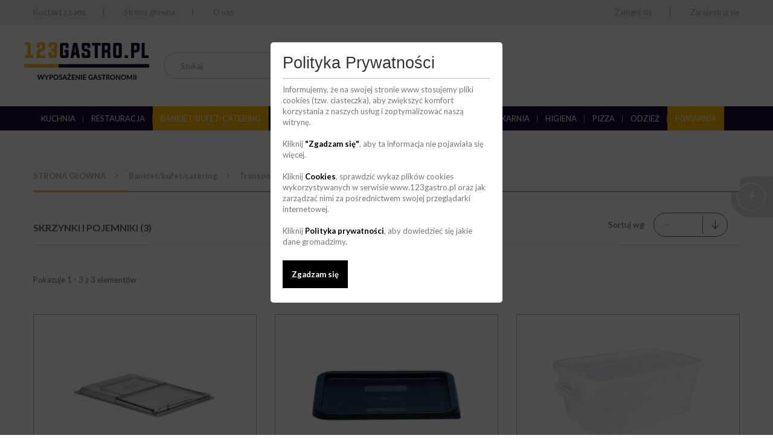

--- FILE ---
content_type: text/html; charset=utf-8
request_url: https://123gastro.pl/110400319-skrzynki-i-pojemniki
body_size: 17612
content:
<!DOCTYPE HTML>
<!--[if lt IE 7]> <html class="no-js lt-ie9 lt-ie8 lt-ie7" lang="pl-pl"><![endif]-->
<!--[if IE 7]><html class="no-js lt-ie9 lt-ie8 ie7" lang="pl-pl"><![endif]-->
<!--[if IE 8]><html class="no-js lt-ie9 ie8" lang="pl-pl"><![endif]-->
<!--[if gt IE 8]> <html class="no-js ie9" lang="pl-pl"><![endif]-->
<html lang="pl-pl">

	<head>
<style>
.header-contact-info ul:nth-of-type(2) {
    margin-left: 16px;
    display: none !important;
}
</style>
		<title>Skrzynki i pojemniki - 123gastro</title>
						<meta name="generator" content="PrestaShop" />
		<meta name="robots" content="index,follow" />
		<meta name="viewport" content="width=device-width, minimum-scale=0.25, maximum-scale=1.6, initial-scale=1.0" />
		<meta name="apple-mobile-web-app-capable" content="yes" />
		<link rel="icon" type="image/vnd.microsoft.icon" href="/img/favicon.ico?1652182190" />
		<link rel="shortcut icon" type="image/x-icon" href="/img/favicon.ico?1652182190" />
														<link rel="stylesheet" href="/themes/sklep-123gastro/css/global.css?ver=1.21" type="text/css" media="all" />
																<link rel="stylesheet" href="/themes/sklep-123gastro/css/autoload/highdpi.css?ver=1.21" type="text/css" media="all" />
																<link rel="stylesheet" href="/themes/sklep-123gastro/css/autoload/owl.carousel.min.css?ver=1.21" type="text/css" media="all" />
																<link rel="stylesheet" href="/themes/sklep-123gastro/css/autoload/owl.theme.default.min.css?ver=1.21" type="text/css" media="all" />
																<link rel="stylesheet" href="/themes/sklep-123gastro/css/autoload/responsive-tables.css?ver=1.21" type="text/css" media="all" />
																<link rel="stylesheet" href="/themes/sklep-123gastro/css/autoload/select2.min.css?ver=1.21" type="text/css" media="all" />
																<link rel="stylesheet" href="/themes/sklep-123gastro/css/autoload/uniform.default.css?ver=1.21" type="text/css" media="all" />
																<link rel="stylesheet" href="/js/jquery/plugins/fancybox/jquery.fancybox.css?ver=1.21" type="text/css" media="all" />
																<link rel="stylesheet" href="/themes/sklep-123gastro/css/product_list.css?ver=1.21" type="text/css" media="all" />
																<link rel="stylesheet" href="/themes/sklep-123gastro/css/category.css?ver=1.21" type="text/css" media="all" />
																<link rel="stylesheet" href="/themes/sklep-123gastro/css/scenes.css?ver=1.21" type="text/css" media="all" />
																<link rel="stylesheet" href="/themes/sklep-123gastro/css/modules/blockbanner/blockbanner.css?ver=1.21" type="text/css" media="all" />
																<link rel="stylesheet" href="/themes/sklep-123gastro/css/modules/blockcategories/blockcategories.css?ver=1.21" type="text/css" media="all" />
																<link rel="stylesheet" href="/themes/sklep-123gastro/css/modules/blocklanguages/blocklanguages.css?ver=1.21" type="text/css" media="all" />
																<link rel="stylesheet" href="/themes/sklep-123gastro/css/modules/blockcontact/blockcontact.css?ver=1.21" type="text/css" media="all" />
																<link rel="stylesheet" href="/themes/sklep-123gastro/css/modules/blockmyaccountfooter/blockmyaccount.css?ver=1.21" type="text/css" media="all" />
																<link rel="stylesheet" href="/themes/sklep-123gastro/css/modules/blocknewproducts/blocknewproducts.css?ver=1.21" type="text/css" media="all" />
																<link rel="stylesheet" href="/themes/sklep-123gastro/css/modules/blocknewsletter/blocknewsletter.css?ver=1.21" type="text/css" media="all" />
																<link rel="stylesheet" href="/themes/sklep-123gastro/css/modules/blocksearch/blocksearch.css?ver=1.21" type="text/css" media="all" />
																<link rel="stylesheet" href="/js/jquery/plugins/autocomplete/jquery.autocomplete.css?ver=1.21" type="text/css" media="all" />
																<link rel="stylesheet" href="/themes/sklep-123gastro/css/modules/blocktags/blocktags.css?ver=1.21" type="text/css" media="all" />
																<link rel="stylesheet" href="/themes/sklep-123gastro/css/modules/blockuserinfo/blockuserinfo.css?ver=1.21" type="text/css" media="all" />
																<link rel="stylesheet" href="/themes/sklep-123gastro/css/modules/blockviewed/blockviewed.css?ver=1.21" type="text/css" media="all" />
																<link rel="stylesheet" href="/themes/sklep-123gastro/css/modules/homefeatured/homefeatured.css?ver=1.21" type="text/css" media="all" />
																<link rel="stylesheet" href="/themes/sklep-123gastro/css/modules/themeconfigurator/css/hooks.css?ver=1.21" type="text/css" media="all" />
																<link rel="stylesheet" href="/themes/sklep-123gastro/css/modules/blocktopmenu/css/blocktopmenu.css?ver=1.21" type="text/css" media="all" />
																<link rel="stylesheet" href="/themes/sklep-123gastro/css/modules/blocktopmenu/css/superfish-modified.css?ver=1.21" type="text/css" media="all" />
																<link rel="stylesheet" href="/modules/minqc/views/css/minqc.css?ver=1.21" type="text/css" media="all" />
																<link rel="stylesheet" href="/modules/partnercarousel/views/css/owl.carousel.css?ver=1.21" type="text/css" media="all" />
																<link rel="stylesheet" href="/modules/partnercarousel/views/css/owl.theme.css?ver=1.21" type="text/css" media="all" />
																<link rel="stylesheet" href="/modules/partnercarousel/views/css/owl.transitions.css?ver=1.21" type="text/css" media="all" />
																<link rel="stylesheet" href="/modules/partnercarousel/views/css/carousel.css?ver=1.21" type="text/css" media="all" />
													
		<link rel="stylesheet" href="https://fonts.googleapis.com/css?family=Lato:300,400,700" type="text/css" media="all" />
		<!--[if IE 8]>
		
<script src="https://oss.maxcdn.com/libs/html5shiv/3.7.0/html5shiv.js"></script>
		
<script src="https://oss.maxcdn.com/libs/respond.js/1.3.0/respond.min.js"></script>
		<![endif]-->
		
		<!-- Google Tag Manager -->
		
		<!-- End Google Tag Manager -->
		
	</head>
	<body id="category" class="category category-110400319 category-skrzynki-i-pojemniki show-left-column hide-right-column lang_pl">
		
		<!-- Google Tag Manager (noscript) -->
		<noscript><iframe src="https://www.googletagmanager.com/ns.html?id=GTM-N2TTNGQ"
		height="0" width="0" style="display:none;visibility:hidden"></iframe></noscript>
		<!-- End Google Tag Manager (noscript) -->
		
					
		
		
		
	

		<style>

		.overlay {
		  position: fixed;
		  top: 0;
		  bottom: 0;
		  left: 0;
		  right: 0;
		  background: rgba(0, 0, 0, 0.7);
		  transition: opacity 500ms;
		  visibility: hidden;
		  opacity: 0;
		  z-index: 10000;
		}
		.overlay:target {
		  visibility: visible;
		  opacity: 1;
		}
		.rodo-show {
		  visibility: visible;
		  opacity: 1;
		}

		.popup {
		  margin: 70px auto;
		  padding: 20px;
		  background: #fff;
		  border-radius: 5px;
		  width: 30%;
		  position: relative;
		  transition: all 5s ease-in-out;
		}

		.popup h2 {
		  margin-top: 0;
		  color: #333;
		  font-family: Tahoma, Arial, sans-serif;
		}
		.popup .close {
		  position: absolute;
		  top: 20px;
		  right: 30px;
		  transition: all 200ms;
		  font-size: 30px;
		  font-weight: bold;
		  text-decoration: none;
		  color: #333;
		}
		.popup .close:hover {
		  color: #06D85F;
		}
		.popup .content {
		  /*max-height: 30%;*/
		  overflow: auto;
		  
		}
		.rodo-agree {
			padding: 15px;
			background: #000;
			color: #FFF;
		}
		a {
			font-weight: bold;
			color: #000;
			text-decoration: none;
		}

		@media screen and (max-width: 700px){
		  .box{
			width: 70%;
		  }
		  .popup{
			width: 70%;
		  }
		}

		</style>


		<div id="popup1" class="overlay">
			<div class="popup">
				<h2 style="border-bottom: 1px solid #c2c2c2; padding-bottom: 10px;" >Polityka Prywatności</h2>
				<div class="content">
					Informujemy, że na swojej stronie www stosujemy pliki cookies (tzw. ciasteczka), aby zwiększyć komfort korzystania z naszych usług i zoptymalizować naszą witrynę.<br /><br />
					Kliknij <a class="rodo-agree-button" href="/polityka-cookies">"Zgadzam się"</a>, aby ta informacja nie pojawiała się więcej.<br /><br />
					Kliknij <a href="/content/7-polityka-plikow-cookies">Cookies</a>, sprawdzić wykaz plików cookies wykorzystywanych w serwisie www.123gastro.pl oraz jak zarządzać nimi za pośrednictwem swojej przeglądarki internetowej.<br /><br />
					Kliknij <a href="/content/6-polityka-prywatnosci">Polityka prywatności</a>, aby dowiedzieć się jakie dane gromadzimy.<br /><br /><br />
					
					<a href="/polityka-cookies"><span class="rodo-agree rodo-agree-button"><strong>Zgadzam się</strong></span></a>

					<br /><br />
				</div>
			</div>
		</div>		
		
		
		
		
		

		
		
		<div id="page">
			<div class="header-container">
				<header id="header">

																										<div class="nav">
                                                        
                                                        
                                                    
							<div class="container">
								<div class="row">
											<nav>
												<span class="phone-mobile">
														<i class="icon-phone"></i>
														736 123 123
												</span>
												
												

<ul class="navigation navigation-small to-left">
	<li  class="hide-for-medium-down">
		<a href="https://123gastro.pl/kontakt" title="Kontakt z nami">Kontakt z nami</a>
	</li>
	<li class="hide-for-medium-down">
		<a href="https://123gastro.pl/" title="Strona główna">Strona główna</a>
	</li>
	<li class="hide-for-medium-down">
		<a href="https://123gastro.pl/content/-" title="O nas">O nas</a>
	</li>
</ul><!-- Block user information module NAV  -->

<ul class="navigation navigation-small to-right">
			<li>
		<a class="login" href="https://123gastro.pl/moje-konto" rel="nofollow" title="Zaloguj się do swojego konta klienta">
			Zaloguj się
		</a>
	</li>
	<li>
		<a class="login" href="https://123gastro.pl/moje-konto" rel="nofollow" title="Zaloguj się do swojego konta klienta">
			Zarejestruj się
		</a>
	</li>	
	</ul>

<!-- /Block usmodule NAV -->
<!-- Block languages module -->
<!-- /Block languages module -->
</nav>
								</div>
							</div>
						</div>
										<div>
						<div class="container">
							<div class="row">
								<div id="header_logo">
									<a href="https://123gastro.pl/" title="123gastro">
										<img class="logo img-responsive" src="https://123gastro.pl/img/123gastro-logo-1490952191.jpg" alt="123gastro" />
									</a>
								</div>
								<!-- Block search module TOP -->
<div id="search_block_top" class="col-sm-4 clearfix">
	<form id="searchbox" method="get" action="//123gastro.pl/szukaj" >
		<input type="hidden" name="controller" value="search" />
		<input type="hidden" name="orderby" value="position" />
		<input type="hidden" name="orderway" value="desc" />
		<input class="search_query form-control" type="text" id="search_query_top" name="search_query" placeholder="Szukaj" value="" />
		<button type="submit" name="submit_search" class="btn btn-default button-search">
			<span>Szukaj</span>
		</button>
	</form>
</div>
<!-- /Block search module TOP --><div class="header-contact-info">
    <ul>
        <li class="header-nav1">
            <span>Dział handlowy</span>
        </li>
        <li>
            <i class="icon-phone"></i> 
            <span>736 123 123</span>
        </li>
        <li>
            <i class="icon-envelope"></i>
            <span><a href="mailto:zakupy@123gastro.pl">zakupy@123gastro.pl</a></span>
        </li>
    </ul>
    <!-- -->
    <ul>
        <li class="header-nav1">
            <span>Dział reklamacji</span>
        </li>
        <li>
            <i class="icon-phone"></i> 
            <span>530 000 075</span>
        </li>
        <li>
            <i class="icon-envelope"></i>
            <span><a href="mailto:reklamacje@123gastro.pl">reklamacje@123gastro.pl</a></span>
        </li>
    </ul>
    
</div>
	<!-- Menu -->
	<div id="block_top_menu" class="sf-contener clearfix col-lg-12">
		<div class="cat-title">Menu</div>
		<ul class="sf-menu clearfix menu-content">
			<li><a href="https://123gastro.pl/10000000-kuchnia" title="Kuchnia">Kuchnia</a><ul><li><a href="https://123gastro.pl/10200000-akcesoria-kuchenne" title="Akcesoria kuchenne">Akcesoria kuchenne</a><ul><li><a href="https://123gastro.pl/10201000-drobny-sprzet-kuchenny" title="Drobny sprzęt kuchenny">Drobny sprzęt kuchenny</a><ul><li><a href="https://123gastro.pl/110400099-akcesoria-do-dekoracyjnego-wykrawania" title="Akcesoria do dekoracyjnego wykrawania">Akcesoria do dekoracyjnego wykrawania</a><ul><li><a href="https://123gastro.pl/110400101-wycinarki" title="Wycinarki">Wycinarki</a></li><li><a href="https://123gastro.pl/110400102-wyciskacze" title="Wyciskacze">Wyciskacze</a></li><li><a href="https://123gastro.pl/110400103-wydrazacze" title="Wydrążacze">Wydrążacze</a></li></ul></li><li><a href="https://123gastro.pl/110400093-lopatki-szufelki-kuchenne" title="Łopatki, szufelki kuchenne">Łopatki, szufelki kuchenne</a></li><li><a href="https://123gastro.pl/110400092-szpachle-i-szpatule" title="Szpachle i szpatułe">Szpachle i szpatułe</a></li><li><a href="https://123gastro.pl/110400094-tarki-lejki-sitka" title="Tarki, lejki, sitka">Tarki, lejki, sitka</a></li><li><a href="https://123gastro.pl/10202300-termometry" title="Termometry">Termometry</a></li><li><a href="https://123gastro.pl/10202400-wagi-kuchenne" title="Wagi kuchenne">Wagi kuchenne</a></li><li><a href="https://123gastro.pl/110400320-pozostaly-sprzet-kuchenny" title="Pozostały sprzęt kuchenny">Pozostały sprzęt kuchenny</a></li></ul></li><li><a href="https://123gastro.pl/110400111-kloce-masarskie" title="Kloce masarskie">Kloce masarskie</a></li><li><a href="https://123gastro.pl/10203000-naczynia-kuchenne" title="Naczynia kuchenne">Naczynia kuchenne</a><ul><li><a href="https://123gastro.pl/110400325-cedzaki" title="Cedzaki">Cedzaki</a></li><li><a href="https://123gastro.pl/10207000-czajniki" title="Czajniki">Czajniki</a></li><li><a href="https://123gastro.pl/110400263-dyspensery-do-sosow" title="Dyspensery do sosów">Dyspensery do sosów</a></li><li><a href="https://123gastro.pl/10208000-formy-i-naczynia-do-zapiekania" title="Formy i naczynia  do zapiekania ">Formy i naczynia  do zapiekania </a><ul><li><a href="https://123gastro.pl/10208010-formy-do-pieczenia" title="Formy do pieczenia">Formy do pieczenia</a><ul><li><a href="https://123gastro.pl/10208011-terrin" title="Terrin">Terrin</a></li></ul></li><li><a href="https://123gastro.pl/110400318-naczynia-do-zapiekania" title="Naczynia do zapiekania ">Naczynia do zapiekania </a></li></ul></li><li><a href="https://123gastro.pl/10203010-garnki" title="Garnki">Garnki</a><ul><li><a href="https://123gastro.pl/10203011-niskie" title="Niskie">Niskie</a></li><li><a href="https://123gastro.pl/10203012-srednie" title="Średnie">Średnie</a></li><li><a href="https://123gastro.pl/10203013-wysokie" title="Wysokie">Wysokie</a></li><li><a href="https://123gastro.pl/10203014-pokrywy-do-garnkow" title="Pokrywy do garnków">Pokrywy do garnków</a></li><li><a href="https://123gastro.pl/110400381-garnki-z-pokrywami" title="Garnki z pokrywami">Garnki z pokrywami</a></li><li><a href="https://123gastro.pl/10203015-pozostale-garnki" title="Pozostałe garnki">Pozostałe garnki</a></li><li><a href="https://123gastro.pl/10203016-akcesoria-do-garnkow" title="Akcesoria do garnków">Akcesoria do garnków</a></li></ul></li><li><a href="https://123gastro.pl/110400380-rondle" title="Rondle">Rondle</a></li><li><a href="https://123gastro.pl/110400252-miski-i-misy" title="Miski i misy">Miski i misy</a></li><li><a href="https://123gastro.pl/110400324-wanny" title="Wanny">Wanny</a></li><li><a href="https://123gastro.pl/110400323-wiadra" title="Wiadra">Wiadra</a></li><li><a href="https://123gastro.pl/10203020-patelnie" title="Patelnie">Patelnie</a><ul><li><a href="https://123gastro.pl/10203021-patelnie-nieprzywierajace" title="Patelnie nieprzywierające">Patelnie nieprzywierające</a></li><li><a href="https://123gastro.pl/10203022-patelnie-ceramiczne" title="Patelnie ceramiczne">Patelnie ceramiczne</a></li><li><a href="https://123gastro.pl/10203023-patelnie-do-nalesnikow" title="Patelnie do naleśników">Patelnie do naleśników</a></li><li><a href="https://123gastro.pl/10203024-pozostale-patelnie" title="Pozostałe patelnie">Pozostałe patelnie</a></li><li><a href="https://123gastro.pl/10203025-patelnie-aluminiowe" title="Patelnie aluminiowe">Patelnie aluminiowe</a></li><li><a href="https://123gastro.pl/10203026-patelnia-do-serwowania" title="Patelnia do serwowania">Patelnia do serwowania</a></li><li><a href="https://123gastro.pl/10203027-patelnia-do-paelli" title="Patelnia do paelli">Patelnia do paelli</a></li><li><a href="https://123gastro.pl/10203028-patelnie-uniwersalne" title="Patelnie uniwersalne">Patelnie uniwersalne</a></li><li><a href="https://123gastro.pl/10203029-patelnie-przechylne" title="Patelnie przechylne">Patelnie przechylne</a></li></ul></li><li><a href="https://123gastro.pl/10206000-pozostale-naczynia-kuchenne" title="Pozostałe naczynia kuchenne">Pozostałe naczynia kuchenne</a></li></ul></li><li><a href="https://123gastro.pl/10201010-przybory-kuchenne" title="Przybory kuchenne">Przybory kuchenne</a><ul><li><a href="https://123gastro.pl/10202190-deski-gastronomiczne" title="Deski gastronomiczne">Deski gastronomiczne</a></li><li><a href="https://123gastro.pl/110400282-listwy-magnetyczne" title="Listwy magnetyczne">Listwy magnetyczne</a></li><li><a href="https://123gastro.pl/110400105-lyzki-cedzakowe" title="Łyżki cedzakowe ">Łyżki cedzakowe </a></li><li><a href="https://123gastro.pl/110400108-lyzki-do-spaghetti" title="Łyżki do spaghetti">Łyżki do spaghetti</a></li><li><a href="https://123gastro.pl/110400112-lyzki-kuchenne" title="Łyżki kuchenne">Łyżki kuchenne</a></li><li><a href="https://123gastro.pl/110400107-lyzki-perforowane" title="Łyżki perforowane ">Łyżki perforowane </a></li><li><a href="https://123gastro.pl/10202000-noze" title="Noże">Noże</a><ul><li><a href="https://123gastro.pl/10202030-noze-do-chleba-i-ciast" title="Noże do chleba i ciast">Noże do chleba i ciast</a></li><li><a href="https://123gastro.pl/10202013-noze-do-filetowania" title="Noże do filetowania">Noże do filetowania</a></li><li><a href="https://123gastro.pl/10202010-noze-do-jarzyn" title="Noże do jarzyn">Noże do jarzyn</a></li><li><a href="https://123gastro.pl/10202020-noze-japonskie" title="Noże "japońskie"">Noże "japońskie"</a></li><li><a href="https://123gastro.pl/10202800-noze-kolebkowe" title="Noże kolebkowe">Noże kolebkowe</a></li><li><a href="https://123gastro.pl/10202050-noze-do-krojenia-i-szatkowania" title="Noże do krojenia i szatkowania">Noże do krojenia i szatkowania</a></li><li><a href="https://123gastro.pl/10202140-noze-kuchenne" title="Noże kuchenne">Noże kuchenne</a></li><li><a href="https://123gastro.pl/10202150-noze-masarskie" title="Noże masarskie">Noże masarskie</a></li><li><a href="https://123gastro.pl/10202060-noze-do-miesa" title="Noże do mięsa">Noże do mięsa</a></li><li><a href="https://123gastro.pl/10202080-noze-do-obierania" title="Noże do obierania">Noże do obierania</a></li><li><a href="https://123gastro.pl/10202070-noze-do-pieczeni" title="Noże do pieczeni">Noże do pieczeni</a></li><li><a href="https://123gastro.pl/10202100-noze-do-ryb-i-owocow-morza" title="Noże do ryb i owoców morza">Noże do ryb i owoców morza</a></li><li><a href="https://123gastro.pl/10202090-noze-do-sera" title="Noże do sera">Noże do sera</a></li><li><a href="https://123gastro.pl/10202120-noze-do-trybowania" title="Noże do trybowania">Noże do trybowania</a></li><li><a href="https://123gastro.pl/10202160-noze-uniwersalne" title="Noże uniwersalne">Noże uniwersalne</a></li><li><a href="https://123gastro.pl/10202110-noze-do-wedlin" title="Noże do wędlin">Noże do wędlin</a></li><li><a href="https://123gastro.pl/10202130-noze-do-ziol" title="Noże do ziół">Noże do ziół</a></li><li><a href="https://123gastro.pl/10202600-nozyczki-kuchenne" title="Nożyczki kuchenne">Nożyczki kuchenne</a></li><li><a href="https://123gastro.pl/10202500-obieraczki" title="Obieraczki">Obieraczki</a></li><li><a href="https://123gastro.pl/10202700-ostrzalki-do-nozy" title="Ostrzałki do noży">Ostrzałki do noży</a></li><li><a href="https://123gastro.pl/10202180-zestawy-nozy" title="Zestawy Noży">Zestawy Noży</a></li></ul></li><li><a href="https://123gastro.pl/10202170-stalki-tasaki-widelce" title="Stalki, Tasaki, Widelce">Stalki, Tasaki, Widelce</a></li></ul></li></ul></li><li><a href="https://123gastro.pl/10300000-meble-ze-stali-nierdzewnej" title="Meble ze stali nierdzewnej">Meble ze stali nierdzewnej</a><ul><li><a href="https://123gastro.pl/110400283-listwy-wykonczeniowe" title="Listwy wykonczeniowe">Listwy wykonczeniowe</a></li><li><a href="https://123gastro.pl/110400321-blaty" title="Blaty">Blaty</a></li><li><a href="https://123gastro.pl/10304000-nadstawki" title="Nadstawki">Nadstawki</a></li><li><a href="https://123gastro.pl/10302000-okapy" title="Okapy">Okapy</a></li><li><a href="https://123gastro.pl/110400280-podstawa-pod-urzadzenie" title="Podstawa pod urządzenie">Podstawa pod urządzenie</a></li><li><a href="https://123gastro.pl/110400384-plyty" title="Płyty">Płyty</a></li><li><a href="https://123gastro.pl/10301000-stoly" title="Stoły">Stoły</a><ul><li><a href="https://123gastro.pl/10301040-stoly-centralne" title="Stoły centralne">Stoły centralne</a></li><li><a href="https://123gastro.pl/10301030-stoly-do-pracy" title="Stoły do pracy">Stoły do pracy</a></li><li><a href="https://123gastro.pl/10301050-stoly-do-zmywarek" title="Stoły do zmywarek">Stoły do zmywarek</a></li><li><a href="https://123gastro.pl/10301010-stoly-przyscienne" title="Stoły przyścienne">Stoły przyścienne</a></li><li><a href="https://123gastro.pl/10301070-stoly-z-basenem" title="Stoły z basenem">Stoły z basenem</a></li><li><a href="https://123gastro.pl/10301020-stoly-ze-zlewem" title="Stoły ze zlewem">Stoły ze zlewem</a></li></ul></li><li><a href="https://123gastro.pl/110400273-szafki-i-polki-wiszace" title="Szafki i półki wiszące">Szafki i półki wiszące</a></li><li><a href="https://123gastro.pl/10303000-szafy" title="Szafy">Szafy</a></li><li><a href="https://123gastro.pl/10305000-regaly" title="Regały">Regały</a></li><li><a href="https://123gastro.pl/10301060-umywalki" title="Umywalki">Umywalki</a></li><li><a href="https://123gastro.pl/10307000-pozostale-meble-ze-stali-nierdzewnej" title="Pozostałe meble ze stali nierdzewnej">Pozostałe meble ze stali nierdzewnej</a></li></ul></li><li><a href="https://123gastro.pl/10101000-obrobka-mechaniczna" title="Obróbka mechaniczna">Obróbka mechaniczna</a><ul><li><a href="https://123gastro.pl/10101010-blixery" title="Blixery">Blixery</a></li><li><a href="https://123gastro.pl/10101020-cutter-wilki" title="Cutter-Wilki">Cutter-Wilki</a><ul><li><a href="https://123gastro.pl/110400063-akcesoria" title="Akcesoria">Akcesoria</a></li><li><a href="https://123gastro.pl/110400064-cutter-wilki" title="Cutter-Wilki">Cutter-Wilki</a></li></ul></li><li><a href="https://123gastro.pl/10101030-krajalnice" title="Krajalnice">Krajalnice</a><ul><li><a href="https://123gastro.pl/110400065-krajalnice" title="Krajalnice">Krajalnice</a></li><li><a href="https://123gastro.pl/110400066-akcesoria-i-czesci-zamienne" title="Akcesoria i części zamienne">Akcesoria i części zamienne</a></li></ul></li><li><a href="https://123gastro.pl/10101090-maszynki-do-makaronu" title="Maszynki do makaronu">Maszynki do makaronu</a><ul><li><a href="https://123gastro.pl/110400303-akcesoria" title="Akcesoria">Akcesoria</a></li></ul></li><li><a href="https://123gastro.pl/10101040-maszynki-do-miesa" title="Maszynki do mięsa">Maszynki do mięsa</a><ul><li><a href="https://123gastro.pl/110400067-maszynki-do-miesa" title="Maszynki do mięsa">Maszynki do mięsa</a></li><li><a href="https://123gastro.pl/110400068-akcesoria-i-czesci-zamienne" title="Akcesoria i części zamienne">Akcesoria i części zamienne</a></li></ul></li><li><a href="https://123gastro.pl/80600000-miesiarki" title="Miesiarki">Miesiarki</a><ul><li><a href="https://123gastro.pl/110400322-aksesoria" title="Aksesoria">Aksesoria</a></li></ul></li><li><a href="https://123gastro.pl/10101050-miksery" title="Miksery ">Miksery </a><ul><li><a href="https://123gastro.pl/110400071-miksery" title="Miksery">Miksery</a></li><li><a href="https://123gastro.pl/110400069-miksery-reczne" title="Miksery ręczne">Miksery ręczne</a></li><li><a href="https://123gastro.pl/110400070-akcesoria-i-czesci-zamienne" title="Akcesoria i części zamienne">Akcesoria i części zamienne</a></li></ul></li><li><a href="https://123gastro.pl/110400279-nadziewarki-do-kielbasy" title="Nadziewarki do kiełbasy">Nadziewarki do kiełbasy</a></li><li><a href="https://123gastro.pl/110400377-obieraczki" title="Obieraczki">Obieraczki</a><ul><li><a href="https://123gastro.pl/110400378-obieraczki-do-ziemniakow" title="Obieraczki do ziemniaków">Obieraczki do ziemniaków</a></li><li><a href="https://123gastro.pl/110400379-akcesoria" title="Akcesoria">Akcesoria</a></li></ul></li><li><a href="https://123gastro.pl/10101060-roboty-wielofunkcyjne" title="Roboty wielofunkcyjne">Roboty wielofunkcyjne</a><ul><li><a href="https://123gastro.pl/110400072-roboty-wielofunkcyjne" title="Roboty wielofunkcyjne">Roboty wielofunkcyjne</a></li><li><a href="https://123gastro.pl/110400073-akcesoria-i-czesci-zamienne" title="Akcesoria i części zamienne">Akcesoria i części zamienne</a></li></ul></li><li><a href="https://123gastro.pl/10101070-szatkownice-do-warzyw" title="Szatkownice do warzyw">Szatkownice do warzyw</a><ul><li><a href="https://123gastro.pl/110400074-szatkownice-do-warzyw" title="Szatkownice do warzyw">Szatkownice do warzyw</a></li><li><a href="https://123gastro.pl/110400075-akcesoria-i-czesci-zamienne" title="Akcesoria i części zamienne">Akcesoria i części zamienne</a></li></ul></li><li><a href="https://123gastro.pl/10101080-pozostale-urzadzenia-do-obrobki-mechanicznej" title="Pozostałe urządzenia do obróbki mechanicznej">Pozostałe urządzenia do obróbki mechanicznej</a><ul><li><a href="https://123gastro.pl/110400358-akcesoria-i-czesci" title="Akcesoria i części">Akcesoria i części</a></li></ul></li></ul></li><li><a href="https://123gastro.pl/10102000-obrobka-termiczna" title="Obróbka termiczna">Obróbka termiczna</a><ul><li><a href="https://123gastro.pl/10103000-piece" title="Piece">Piece</a><ul><li><a href="https://123gastro.pl/110400275-komory-garownicze" title="Komory garownicze">Komory garownicze</a></li><li><a href="https://123gastro.pl/110400354-komory-rozrostu" title="Komory rozrostu">Komory rozrostu</a></li><li><a href="https://123gastro.pl/10103010-piece-konwekcyjne" title="Piece konwekcyjne">Piece konwekcyjne</a></li><li><a href="https://123gastro.pl/10103030-piece-konwekcyjno-parowe-elektryczne" title="Piece konwekcyjno-parowe elektryczne">Piece konwekcyjno-parowe elektryczne</a></li><li><a href="https://123gastro.pl/10103040-piece-konwekcyjno-parowe-gazowe" title="Piece konwekcyjno-parowe gazowe">Piece konwekcyjno-parowe gazowe</a></li><li><a href="https://123gastro.pl/110400357-piece-obrotowe" title="Piece obrotowe">Piece obrotowe</a></li><li><a href="https://123gastro.pl/110400124-podstawa-pod-piec" title="Podstawa pod piec">Podstawa pod piec</a></li><li><a href="https://123gastro.pl/10103060-akcesoria-do-piecy" title="Akcesoria do piecy">Akcesoria do piecy</a></li><li><a href="https://123gastro.pl/10103070-czesci-zamienne" title="Części zamienne">Części zamienne</a></li></ul></li><li><a href="https://123gastro.pl/110400100-plyty-grzewcze" title="Płyty grzewcze">Płyty grzewcze</a><ul><li><a href="https://123gastro.pl/110400132-plyty-grzewcze-elektryczne" title="Płyty grzewcze elektryczne">Płyty grzewcze elektryczne</a></li><li><a href="https://123gastro.pl/110400131-plyty-grzewcze-gazowe" title="Płyty grzewcze gazowe">Płyty grzewcze gazowe</a></li></ul></li><li><a href="https://123gastro.pl/10102140-kuchnie-gazowe" title="Kuchnie gazowe">Kuchnie gazowe</a><ul><li><a href="https://123gastro.pl/110400109-kuchnie-gazowe" title="Kuchnie gazowe">Kuchnie gazowe</a></li><li><a href="https://123gastro.pl/110400115-taborety-gazowe" title="Taborety gazowe">Taborety gazowe</a></li><li><a href="https://123gastro.pl/110400110-akcesoria-i-czesci-zamienne" title="Akcesoria i części zamienne">Akcesoria i części zamienne</a></li></ul></li><li><a href="https://123gastro.pl/110400122-kuchnie-elektryczne" title="Kuchnie elektryczne">Kuchnie elektryczne</a><ul><li><a href="https://123gastro.pl/10102130-kuchnie-elektryczne" title="Kuchnie elektryczne">Kuchnie elektryczne</a></li><li><a href="https://123gastro.pl/110400123-taborety-elektryczne" title="Taborety elektryczne">Taborety elektryczne</a></li></ul></li><li><a href="https://123gastro.pl/110400276-kuchenki-ceramiczne" title="Kuchenki ceramiczne">Kuchenki ceramiczne</a></li><li><a href="https://123gastro.pl/10102050-kuchenki-indukcyjne-i-mikrofale" title="Kuchenki indukcyjne i mikrofale">Kuchenki indukcyjne i mikrofale</a><ul><li><a href="https://123gastro.pl/110400080-kuchenki-indukcyjne-i-mikrofale" title="Kuchenki indukcyjne i mikrofale">Kuchenki indukcyjne i mikrofale</a></li><li><a href="https://123gastro.pl/110400081-akcesoria-i-czesci-zamienne" title="Akcesoria i części zamienne">Akcesoria i części zamienne</a></li></ul></li><li><a href="https://123gastro.pl/10102060-kuchenki-nastolne" title="Kuchenki nastolne">Kuchenki nastolne</a></li><li><a href="https://123gastro.pl/110400348-piekarnik" title="Piekarnik">Piekarnik</a></li><li><a href="https://123gastro.pl/110400113-witryny-grzewcze" title="Witryny grzewcze">Witryny grzewcze</a></li><li><a href="https://123gastro.pl/10102020-frytownice" title="Frytownice">Frytownice</a><ul><li><a href="https://123gastro.pl/10102022-akcesoria-do-frytownic" title="Akcesoria do frytownic">Akcesoria do frytownic</a></li><li><a href="https://123gastro.pl/110400059-filtry" title="Filtry">Filtry</a></li><li><a href="https://123gastro.pl/10102021-frytownice" title="Frytownice">Frytownice</a></li><li><a href="https://123gastro.pl/110400076-podgrzewacze-do-frytek" title="Podgrzewacze do frytek">Podgrzewacze do frytek</a></li></ul></li><li><a href="https://123gastro.pl/10102030-gofrownice" title="Gofrownice">Gofrownice</a></li><li><a href="https://123gastro.pl/10102010-bemary" title="Bemary">Bemary</a></li><li><a href="https://123gastro.pl/10102040-grill" title="Grill">Grill</a><ul><li><a href="https://123gastro.pl/110400078-akcesoria" title="Akcesoria">Akcesoria</a></li><li><a href="https://123gastro.pl/110400077-grill" title="Grill">Grill</a></li><li><a href="https://123gastro.pl/110400082-plyta-grillowa" title="Płyta grillowa">Płyta grillowa</a></li><li><a href="https://123gastro.pl/110400084-rozen" title="Rożen">Rożen</a></li></ul></li><li><a href="https://123gastro.pl/10102090-hot-dog" title="Hot-Dog">Hot-Dog</a><ul><li><a href="https://123gastro.pl/110400087-podgrzewacze" title="Podgrzewacze">Podgrzewacze</a></li><li><a href="https://123gastro.pl/110400088-akcesoria" title="Akcesoria">Akcesoria</a></li></ul></li><li><a href="https://123gastro.pl/110400347-hamburgery" title="Hamburgery">Hamburgery</a></li><li><a href="https://123gastro.pl/110400371-kotly" title="Kotły">Kotły</a></li><li><a href="https://123gastro.pl/110400098-kebabgyros" title="Kebab/Gyros">Kebab/Gyros</a><ul><li><a href="https://123gastro.pl/110400129-kebabgyros" title="Kebab/Gyros">Kebab/Gyros</a></li><li><a href="https://123gastro.pl/110400130-akcesoria" title="Akcesoria">Akcesoria</a></li></ul></li><li><a href="https://123gastro.pl/10102070-nalesnikarki" title="Naleśnikarki">Naleśnikarki</a><ul><li><a href="https://123gastro.pl/110400085-nalesnikarki" title="Naleśnikarki">Naleśnikarki</a></li><li><a href="https://123gastro.pl/110400086-akcesoria-i-czesci-zamienne" title="Akcesoria i części zamienne">Akcesoria i części zamienne</a></li></ul></li><li><a href="https://123gastro.pl/110400382-mostki-grzewcze" title="Mostki grzewcze">Mostki grzewcze</a></li><li><a href="https://123gastro.pl/10102110-lampy-grzewcze-do-potraw" title="Lampy grzewcze do potraw">Lampy grzewcze do potraw</a></li><li><a href="https://123gastro.pl/10102100-salamandry-opiekacze-tostery" title="Salamandry, opiekacze, tostery">Salamandry, opiekacze, tostery</a><ul><li><a href="https://123gastro.pl/110400096-tostery" title="Tostery">Tostery</a></li><li><a href="https://123gastro.pl/110400090-opiekacze" title="Opiekacze">Opiekacze</a></li><li><a href="https://123gastro.pl/110400089-salamandry" title="Salamandry">Salamandry</a></li><li><a href="https://123gastro.pl/110400091-akcesoria-i-czesci-zamienne" title="Akcesoria i części zamienne">Akcesoria i części zamienne</a></li></ul></li><li><a href="https://123gastro.pl/110400299-inne-urzadzenia-grzewcze" title="Inne urządzenia grzewcze">Inne urządzenia grzewcze</a><ul><li><a href="https://123gastro.pl/10102120-pozostale-urzadzenia-grzewcze" title="Pozostałe urządzenia grzewcze">Pozostałe urządzenia grzewcze</a></li><li><a href="https://123gastro.pl/110400301-akcesoria-i-czesci-zamienne" title="Akcesoria i części zamienne">Akcesoria i części zamienne</a></li></ul></li></ul></li><li><a href="https://123gastro.pl/110400394-zgrzewarki" title="Zgrzewarki">Zgrzewarki</a></li><li><a href="https://123gastro.pl/10104000-pakowarki-prozniowe" title="Pakowarki próżniowe">Pakowarki próżniowe</a><ul><li><a href="https://123gastro.pl/10104010-pakowarki-prozniowe" title="Pakowarki próżniowe">Pakowarki próżniowe</a></li><li><a href="https://123gastro.pl/10104020-worki-do-pakowarki-prozniowej" title="Worki do pakowarki próżniowej">Worki do pakowarki próżniowej</a></li><li><a href="https://123gastro.pl/110400136-akcesoria-i-czesci-zamienne" title="Akcesoria i części zamienne">Akcesoria i części zamienne</a></li></ul></li><li><a href="https://123gastro.pl/110400366-promocja" title="Promocja">Promocja</a></li></ul></li><li><a href="https://123gastro.pl/20000000-restauracja" title="Restauracja">Restauracja</a><ul><li><a href="https://123gastro.pl/20100000-porcelana" title="Porcelana">Porcelana</a><ul><li><a href="https://123gastro.pl/110400308-talerze" title="Talerze">Talerze</a><ul><li><a href="https://123gastro.pl/20101000-talerze-plaskie" title="Talerze płaskie">Talerze płaskie</a></li><li><a href="https://123gastro.pl/20102000-talerze-glebokie" title="Talerze głębokie">Talerze głębokie</a></li><li><a href="https://123gastro.pl/20103000-talerze-do-makaronu" title="Talerze do makaronu">Talerze do makaronu</a></li></ul></li><li><a href="https://123gastro.pl/20104000-porcelana-a-la-carte" title="Porcelana a'la Carte">Porcelana a'la Carte</a><ul><li><a href="https://123gastro.pl/110400396-serenity" title="Serenity">Serenity</a></li><li><a href="https://123gastro.pl/110400402-kolory-ziemi" title="Kolory ziemi">Kolory ziemi</a><ul><li><a href="https://123gastro.pl/110400403-iris" title="Iris">Iris</a></li><li><a href="https://123gastro.pl/110400404-dahlia" title="Dahlia">Dahlia</a></li><li><a href="https://123gastro.pl/110400405-arando" title="Arando">Arando</a></li><li><a href="https://123gastro.pl/110400406-olive" title="Olive">Olive</a></li><li><a href="https://123gastro.pl/110400407-rubin" title="Rubin">Rubin</a></li><li><a href="https://123gastro.pl/110400408-opal" title="Opal">Opal</a></li><li><a href="https://123gastro.pl/110400409-turkus" title="Turkus">Turkus</a></li><li><a href="https://123gastro.pl/110400410-onyx" title="Onyx">Onyx</a></li><li><a href="https://123gastro.pl/110400411-nefryt" title="Nefryt">Nefryt</a></li><li><a href="https://123gastro.pl/110400412-agat" title="Agat">Agat</a></li><li><a href="https://123gastro.pl/110400413-honeycomb" title="Honeycomb">Honeycomb</a></li><li><a href="https://123gastro.pl/110400414-atelier" title="Atelier">Atelier</a></li><li><a href="https://123gastro.pl/110400415-slik" title="Slik">Slik</a></li><li><a href="https://123gastro.pl/110400416-beryl" title="Beryl">Beryl</a></li><li><a href="https://123gastro.pl/110400417-lazur" title="Lazur">Lazur</a></li><li><a href="https://123gastro.pl/110400418-moon" title="Moon">Moon</a></li><li><a href="https://123gastro.pl/110400419-vulcano" title="Vulcano">Vulcano</a></li><li><a href="https://123gastro.pl/110400420-basalt" title="Basalt">Basalt</a></li><li><a href="https://123gastro.pl/110400421-brass" title="Brass">Brass</a></li><li><a href="https://123gastro.pl/110400422-marine" title="Marine">Marine</a></li><li><a href="https://123gastro.pl/110400423-carbon" title="Carbon">Carbon</a></li><li><a href="https://123gastro.pl/110400424-wave" title="Wave">Wave</a></li><li><a href="https://123gastro.pl/110400425-pearl" title="Pearl">Pearl</a></li><li><a href="https://123gastro.pl/110400426-ocean" title="Ocean">Ocean</a></li><li><a href="https://123gastro.pl/110400427-viola" title="Viola">Viola</a></li><li><a href="https://123gastro.pl/110400428-sapphire" title="Sapphire">Sapphire</a></li><li><a href="https://123gastro.pl/110400429-antoinette" title="Antoinette">Antoinette</a></li><li><a href="https://123gastro.pl/110400430-plato" title="Plato">Plato</a></li></ul></li></ul></li><li><a href="https://123gastro.pl/20117000-porcelana-czarna" title="Porcelana czarna">Porcelana czarna</a></li><li><a href="https://123gastro.pl/20116000-bulionowki" title="Bulionówki">Bulionówki</a></li><li><a href="https://123gastro.pl/20111000-spodki" title="Spodki">Spodki</a></li><li><a href="https://123gastro.pl/20112000-filizanki" title="Filiżanki">Filiżanki</a></li><li><a href="https://123gastro.pl/110400312-kubki" title="Kubki">Kubki</a></li><li><a href="https://123gastro.pl/20109000-dzbanki" title="Dzbanki">Dzbanki</a></li><li><a href="https://123gastro.pl/110400061-dzbanki-do-smietanki" title="Dzbanki do śmietanki">Dzbanki do śmietanki</a></li><li><a href="https://123gastro.pl/20110000-wazy-na-zupe" title="Wazy na zupę">Wazy na zupę</a></li><li><a href="https://123gastro.pl/110400309-miseczki-miski-misy" title="Miseczki, miski, misy">Miseczki, miski, misy</a><ul><li><a href="https://123gastro.pl/20105000-miski" title="Miski">Miski</a></li><li><a href="https://123gastro.pl/20107000-miseczki" title="Miseczki">Miseczki</a></li><li><a href="https://123gastro.pl/110400286-miski-na-zupe" title="Miski na zupę">Miski na zupę</a></li><li><a href="https://123gastro.pl/110400285-miseczki-do-musli" title="Miseczki do musli">Miseczki do musli</a></li><li><a href="https://123gastro.pl/110400284-miseczki-do-zapiekania" title="Miseczki do zapiekania">Miseczki do zapiekania</a></li></ul></li><li><a href="https://123gastro.pl/20108000-polmiski" title="Półmiski">Półmiski</a></li><li><a href="https://123gastro.pl/20113000-salaterki" title="Salaterki">Salaterki</a></li><li><a href="https://123gastro.pl/110400049-sosjerki" title="Sosjerki">Sosjerki</a></li><li><a href="https://123gastro.pl/110400053-cukiernice" title="Cukiernice">Cukiernice</a></li><li><a href="https://123gastro.pl/20114000-solniczki-pieprzniczki" title="Solniczki / Pieprzniczki">Solniczki / Pieprzniczki</a></li><li><a href="https://123gastro.pl/110400353-pokrywy" title="Pokrywy">Pokrywy</a></li><li><a href="https://123gastro.pl/20118000-pozostale" title="Pozostałe">Pozostałe</a></li></ul></li><li><a href="https://123gastro.pl/110400260-stal-nierdzewna" title="Stal nierdzewna">Stal nierdzewna</a><ul><li><a href="https://123gastro.pl/110400269-cukiernice" title="Cukiernice">Cukiernice</a></li><li><a href="https://123gastro.pl/110400262-dyspensery" title="Dyspensery">Dyspensery</a></li><li><a href="https://123gastro.pl/31000000-polmiski" title="Półmiski">Półmiski</a></li><li><a href="https://123gastro.pl/110400265-sosjerki" title="Sosjerki">Sosjerki</a></li><li><a href="https://123gastro.pl/110400368-talerze" title="Talerze">Talerze</a></li><li><a href="https://123gastro.pl/110400261-wazy" title="Wazy">Wazy</a></li><li><a href="https://123gastro.pl/110400264-pozostale" title="Pozostałe">Pozostałe</a></li></ul></li><li><a href="https://123gastro.pl/20200000-szklo" title="Szkło">Szkło</a><ul><li><a href="https://123gastro.pl/110400383-butelki-i-sloiki" title="Butelki i słoiki">Butelki i słoiki</a></li><li><a href="https://123gastro.pl/20210000-dzbanki-szklane" title="Dzbanki szklane">Dzbanki szklane</a></li><li><a href="https://123gastro.pl/20204000-karafki" title="Karafki">Karafki</a></li><li><a href="https://123gastro.pl/20205000-kieliszki-do-koktajli" title="Kieliszki do koktajli">Kieliszki do koktajli</a></li><li><a href="https://123gastro.pl/110400270-kieliszki-do-szampana" title="Kieliszki do szampana">Kieliszki do szampana</a></li><li><a href="https://123gastro.pl/20201000-kieliszki-do-wina" title="Kieliszki do wina">Kieliszki do wina</a></li><li><a href="https://123gastro.pl/20206000-kieliszki-do-wodki" title="Kieliszki do wódki">Kieliszki do wódki</a></li><li><a href="https://123gastro.pl/110400251-misy-miski-salaterki" title="Misy, miski, salaterki">Misy, miski, salaterki</a></li><li><a href="https://123gastro.pl/20202000-szklanki" title="Szklanki">Szklanki</a></li><li><a href="https://123gastro.pl/20209000-szklanki-i-kufle-do-piwa" title="Szklanki i kufle do piwa">Szklanki i kufle do piwa</a></li><li><a href="https://123gastro.pl/20203000-szklo-barowe" title="Szkło barowe">Szkło barowe</a></li><li><a href="https://123gastro.pl/20208000-szklo-do-goracych-napojow" title="Szkło do gorących napojów">Szkło do gorących napojów</a></li><li><a href="https://123gastro.pl/110400253-pozostale" title="Pozostałe">Pozostałe</a></li></ul></li><li><a href="https://123gastro.pl/20300000-sztucce" title="Sztućce">Sztućce</a><ul><li><a href="https://123gastro.pl/110400121-chochle-chochelki" title="Chochle, chochelki">Chochle, chochelki</a></li><li><a href="https://123gastro.pl/20303000-sztucce-bankietowe" title="Sztućce bankietowe">Sztućce bankietowe</a></li><li><a href="https://123gastro.pl/20306000-sztucce-do-steakow" title="Sztućce do steaków">Sztućce do steaków</a></li><li><a href="https://123gastro.pl/20302000-sztucce-restauracyjne" title="Sztućce restauracyjne">Sztućce restauracyjne</a></li><li><a href="https://123gastro.pl/20307000-pojemniki-na-sztucce" title="Pojemniki na sztućce">Pojemniki na sztućce</a></li><li><a href="https://123gastro.pl/20305000-pozostale-sztucce" title="Pozostałe sztućce">Pozostałe sztućce</a></li></ul></li><li><a href="https://123gastro.pl/20400000-akcesoria" title="Akcesoria ">Akcesoria </a><ul><li><a href="https://123gastro.pl/20405000-akcesoria-stolowe" title="Akcesoria stołowe">Akcesoria stołowe</a></li><li><a href="https://123gastro.pl/110400274-kieliszki-do-jajek" title="Kieliszki do jajek">Kieliszki do jajek</a></li><li><a href="https://123gastro.pl/20406000-koszyki-na-pieczywo" title="Koszyki na pieczywo">Koszyki na pieczywo</a></li><li><a href="https://123gastro.pl/20401000-mlynki-przyprawniki" title="Młynki/przyprawniki">Młynki/przyprawniki</a></li><li><a href="https://123gastro.pl/20404000-slupki" title="Słupki">Słupki</a></li><li><a href="https://123gastro.pl/20402000-tace-do-serwowania" title="Tace do serwowania">Tace do serwowania</a></li><li><a href="https://123gastro.pl/20403000-tablice" title="Tablice">Tablice</a></li><li><a href="https://123gastro.pl/110400291-worki-do-pieczywa" title="Worki do pieczywa">Worki do pieczywa</a></li><li><a href="https://123gastro.pl/20115000-zestaw-do-przypraw" title="Zestaw do przypraw">Zestaw do przypraw</a></li></ul></li></ul></li><li><a href="https://123gastro.pl/30000000-bankietbufetcatering" title="Bankiet/bufet/catering">Bankiet/bufet/catering</a><ul><li><a href="https://123gastro.pl/31700000-dozowniki" title="Dozowniki">Dozowniki</a></li><li><a href="https://123gastro.pl/30400000-dyspensery" title="Dyspensery">Dyspensery</a></li><li><a href="https://123gastro.pl/30800000-dzbanki-arkylowe-i-poliweglanowe" title="Dzbanki arkylowe i poliwęglanowe">Dzbanki arkylowe i poliwęglanowe</a></li><li><a href="https://123gastro.pl/30200000-fingerfood" title="Fingerfood">Fingerfood</a></li><li><a href="https://123gastro.pl/110400311-lampy-grzewcze" title="Lampy grzewcze">Lampy grzewcze</a></li><li><a href="https://123gastro.pl/30700000-melamina" title="Melamina">Melamina</a></li><li><a href="https://123gastro.pl/30500000-podgrzewacze-i-kociolki" title="Podgrzewacze i kociołki">Podgrzewacze i kociołki</a><ul><li><a href="https://123gastro.pl/110400267-podgrzewacze-prostokatne" title="Podgrzewacze prostokątne">Podgrzewacze prostokątne</a></li><li><a href="https://123gastro.pl/110400268-podgrzewacze-okragle" title="Podgrzewacze okragłe">Podgrzewacze okragłe</a></li><li><a href="https://123gastro.pl/110400373-podgrzewacze-do-talerzy" title="Podgrzewacze do talerzy">Podgrzewacze do talerzy</a></li><li><a href="https://123gastro.pl/110400266-kociolki" title="Kociołki">Kociołki</a></li><li><a href="https://123gastro.pl/31200000-paliwo-i-grzalki-do-podgrzewaczy" title="Paliwo i grzałki do podgrzewaczy">Paliwo i grzałki do podgrzewaczy</a></li><li><a href="https://123gastro.pl/110400361-akcesoria-i-czesci" title="Akcesoria i części">Akcesoria i części</a></li></ul></li><li><a href="https://123gastro.pl/30600000-pojemniki-gn" title="Pojemniki GN">Pojemniki GN</a><ul><li><a href="https://123gastro.pl/110400329-pojemniki-gn-wg-rozmiarow" title="Pojemniki GN wg rozmiarów">Pojemniki GN wg rozmiarów</a><ul><li><a href="https://123gastro.pl/110400330-pojemniki-gn-11" title="Pojemniki GN 1/1">Pojemniki GN 1/1</a></li><li><a href="https://123gastro.pl/110400331-pojemniki-gn-12" title="Pojemniki GN 1/2">Pojemniki GN 1/2</a></li><li><a href="https://123gastro.pl/110400332-pojemniki-gn-13" title="Pojemniki GN 1/3">Pojemniki GN 1/3</a></li><li><a href="https://123gastro.pl/110400333-pojemniki-gn-14" title="Pojemniki  GN 1/4">Pojemniki  GN 1/4</a></li><li><a href="https://123gastro.pl/110400340-pojemniki-gn-15" title="Pojemniki GN 1/5">Pojemniki GN 1/5</a></li><li><a href="https://123gastro.pl/110400334-pojemniki-gn-16" title="Pojemniki GN 1/6">Pojemniki GN 1/6</a></li><li><a href="https://123gastro.pl/110400335-pojemniki-gn-19" title="Pojemniki GN 1/9">Pojemniki GN 1/9</a></li><li><a href="https://123gastro.pl/110400338-pojemniki-gn-112" title="Pojemniki GN 1/12">Pojemniki GN 1/12</a></li><li><a href="https://123gastro.pl/110400339-pojemniki-gn-21" title="Pojemniki GN 2/1">Pojemniki GN 2/1</a></li><li><a href="https://123gastro.pl/110400336-pojemniki-gn-23" title="Pojemniki GN 2/3">Pojemniki GN 2/3</a></li><li><a href="https://123gastro.pl/110400337-pojemniki-gn-24" title="Pojemniki GN 2/4">Pojemniki GN 2/4</a></li><li><a href="https://123gastro.pl/110400341-pojemniki-gn-25" title="Pojemniki GN 2/5">Pojemniki GN 2/5</a></li><li><a href="https://123gastro.pl/110400342-pojemniki-gn-34" title="Pojemniki GN 3/4">Pojemniki GN 3/4</a></li><li><a href="https://123gastro.pl/110400343-pojemniki-gn-54" title="Pojemniki GN 5/4">Pojemniki GN 5/4</a></li></ul></li><li><a href="https://123gastro.pl/110400304-pokrywki-do-pojemnikow-gn-wg-rozmiarow" title="Pokrywki do pojemników GN wg rozmiarów">Pokrywki do pojemników GN wg rozmiarów</a><ul><li><a href="https://123gastro.pl/20608000-pokrywki-do-pojemnikow-gn-1-1" title="Pokrywki do pojemników GN 1/1">Pokrywki do pojemników GN 1/1</a></li><li><a href="https://123gastro.pl/20609000-pokrywki-do-pojemnikow-gn-1-2" title="Pokrywki do pojemników GN 1/2">Pokrywki do pojemników GN 1/2</a></li><li><a href="https://123gastro.pl/20610000-pokrywki-do-pojemnikow-gn-1-3" title="Pokrywki do pojemników GN 1/3">Pokrywki do pojemników GN 1/3</a></li><li><a href="https://123gastro.pl/20611000-pokrywki-do-pojemnikow-gn-1-4" title="Pokrywki do pojemników GN 1/4">Pokrywki do pojemników GN 1/4</a></li><li><a href="https://123gastro.pl/20612000-pokrywki-do-pojemnikow-gn-1-6" title="Pokrywki do pojemników GN 1/6">Pokrywki do pojemników GN 1/6</a></li><li><a href="https://123gastro.pl/110400298-pokrywki-do-pojemnikow-gn-23" title="Pokrywki do pojemników GN 2/3">Pokrywki do pojemników GN 2/3</a></li><li><a href="https://123gastro.pl/20614000-pokrywki-do-pojemnikow-gn-2-4" title="Pokrywki do pojemników GN 2/4">Pokrywki do pojemników GN 2/4</a></li><li><a href="https://123gastro.pl/20613000-pokrywki-do-pojemnikow-gn-1-9" title="Pokrywki do pojemników GN 1/9">Pokrywki do pojemników GN 1/9</a></li><li><a href="https://123gastro.pl/110400306-pokrywki-do-pojemnikow-gn-21" title="Pokrywki do pojemników GN 2/1">Pokrywki do pojemników GN 2/1</a></li></ul></li><li><a href="https://123gastro.pl/110400300-akcesoria-do-pojemnikow-gn" title="Akcesoria do pojemników GN">Akcesoria do pojemników GN</a></li></ul></li><li><a href="https://123gastro.pl/110400328-prezentery-i-ekspozytory-bufetowe" title="Prezentery i ekspozytory bufetowe">Prezentery i ekspozytory bufetowe</a><ul><li><a href="https://123gastro.pl/80100000-ekspozytory" title="Ekspozytory">Ekspozytory</a></li><li><a href="https://123gastro.pl/30100000-prezentery-bufetowe" title="Prezentery bufetowe">Prezentery bufetowe</a></li><li><a href="https://123gastro.pl/110400257-akcesoria" title="Akcesoria">Akcesoria</a></li></ul></li><li><a href="https://123gastro.pl/31600000-przybory-dekoracyjne" title="Przybory dekoracyjne">Przybory dekoracyjne</a></li><li><a href="https://123gastro.pl/31300000-serwowanie-potraw" title="Serwowanie potraw">Serwowanie potraw</a><ul><li><a href="https://123gastro.pl/110400106-lyzki-do-serwowania" title="Łyżki do serwowania">Łyżki do serwowania</a></li><li><a href="https://123gastro.pl/30900000-szczypce" title="Szczypce">Szczypce</a></li><li><a href="https://123gastro.pl/110400360-talerze-z-kamienia-lupkowego" title="Talerze z kamienia łupkowego">Talerze z kamienia łupkowego</a></li><li><a href="https://123gastro.pl/110400287-tace-z-kamienia-lupkowego" title="Tace z kamienia łupkowego">Tace z kamienia łupkowego</a></li><li><a href="https://123gastro.pl/31500000-akcesoria-do-serwowania" title="Akcesoria do serwowania">Akcesoria do serwowania</a></li></ul></li><li><a href="https://123gastro.pl/30300000-stojaki-bufetowe" title="Stojaki bufetowe">Stojaki bufetowe</a><ul><li><a href="https://123gastro.pl/110400362-zestawy-i-systemy-bufetowe" title="Zestawy i systemy bufetowe">Zestawy i systemy bufetowe</a></li><li><a href="https://123gastro.pl/110400370-wozki-bankietowe" title="Wózki bankietowe">Wózki bankietowe</a></li></ul></li><li><a href="https://123gastro.pl/40100000-stoly-i-krzesla-cateringowe" title="Stoły i krzesła cateringowe">Stoły i krzesła cateringowe</a><ul><li><a href="https://123gastro.pl/110400222-stoly-cateringowe-prostokatne" title="Stoły cateringowe prostokątne">Stoły cateringowe prostokątne</a></li><li><a href="https://123gastro.pl/110400223-stoly-cateringowe-okragle" title="Stoły cateringowe okrągłe">Stoły cateringowe okrągłe</a></li><li><a href="https://123gastro.pl/110400231-stoly-koktajlowe" title="Stoły koktajlowe">Stoły koktajlowe</a></li><li><a href="https://123gastro.pl/110400224-krzesla-cateringowe" title="Krzesła cateringowe">Krzesła cateringowe</a></li><li><a href="https://123gastro.pl/110400225-pokrowce-na-stoly-i-krzesla" title="Pokrowce na stoły i krzesła">Pokrowce na stoły i krzesła</a></li><li><a href="https://123gastro.pl/110400226-obrusy" title="Obrusy">Obrusy</a></li><li><a href="https://123gastro.pl/110400227-akcesoria" title="Akcesoria">Akcesoria</a></li></ul></li><li><a href="https://123gastro.pl/31400000-termosy-stolowe" title="Termosy stołowe">Termosy stołowe</a></li><li><a href="https://123gastro.pl/110400307-transport" title="Transport">Transport</a><ul><li><a href="https://123gastro.pl/40400000-pojemniki-termoizolacyjne-transportowe" title="Pojemniki termoizolacyjne    transportowe">Pojemniki termoizolacyjne    transportowe</a></li><li class="sfHoverForce"><a href="https://123gastro.pl/110400319-skrzynki-i-pojemniki" title="Skrzynki i pojemniki">Skrzynki i pojemniki</a></li><li><a href="https://123gastro.pl/110400238-termosy-do-transportu" title="Termosy do transportu">Termosy do transportu</a><ul><li><a href="https://123gastro.pl/40200000-termosy-do-transportu" title="Termosy do transportu">Termosy do transportu</a></li><li><a href="https://123gastro.pl/110400239-akcesoria" title="Akcesoria">Akcesoria</a></li></ul></li><li><a href="https://123gastro.pl/40500000-wozki" title="Wózki">Wózki</a><ul><li><a href="https://123gastro.pl/110400055-wozek-platformowy" title="Wózek platformowy">Wózek platformowy</a></li><li><a href="https://123gastro.pl/110400056-wozki-kelnerskie" title="Wózki kelnerskie">Wózki kelnerskie</a></li><li><a href="https://123gastro.pl/110400057-wozki-do-transportu" title="Wózki do transportu">Wózki do transportu</a></li><li><a href="https://123gastro.pl/110400313-pozostale-wozki" title="Pozostałe wózki">Pozostałe wózki</a></li><li><a href="https://123gastro.pl/110400375-wozki-bufetowe" title="Wózki bufetowe">Wózki bufetowe</a></li></ul></li></ul></li></ul></li><li><a href="https://123gastro.pl/50000000-bar" title="Bar">Bar</a><ul><li><a href="https://123gastro.pl/50400000-akcesoria-barmanskie" title="Akcesoria barmańskie">Akcesoria barmańskie</a><ul><li><a href="https://123gastro.pl/110400315-butelki-do-flair" title="Butelki do flair">Butelki do flair</a></li><li><a href="https://123gastro.pl/110400259-butelki-do-soku" title="Butelki do soku">Butelki do soku</a></li><li><a href="https://123gastro.pl/110400041-coolery" title="Coolery">Coolery</a></li><li><a href="https://123gastro.pl/110400044-kruszarki-do-lodu" title="Kruszarki do lodu">Kruszarki do lodu</a></li><li><a href="https://123gastro.pl/110400316-lyzki-barmanskie" title="Łyżki barmańskie">Łyżki barmańskie</a></li><li><a href="https://123gastro.pl/110400277-maty-barmanskie" title="Maty barmańskie">Maty barmańskie</a></li><li><a href="https://123gastro.pl/110400042-miarki-rozne" title="Miarki różne">Miarki różne</a></li><li><a href="https://123gastro.pl/110400043-muddler" title="Muddler">Muddler</a></li><li><a href="https://123gastro.pl/110400372-spieniacze-do-mleka" title="Spieniacze do mleka">Spieniacze do mleka</a></li><li><a href="https://123gastro.pl/110400040-nalewaki" title="Nalewaki">Nalewaki</a></li><li><a href="https://123gastro.pl/110400045-otwieracze-do-butelek" title="Otwieracze do butelek">Otwieracze do butelek</a></li><li><a href="https://123gastro.pl/110400317-slomki-mieszadelka-i-akcesoria-do-drinkow" title="Słomki, mieszadełka i akcesoria do drinków">Słomki, mieszadełka i akcesoria do drinków</a></li><li><a href="https://123gastro.pl/110400039-shakery" title="Shakery">Shakery</a></li><li><a href="https://123gastro.pl/110400302-tace-barmanskie" title="Tace barmańskie">Tace barmańskie</a><ul><li><a href="https://123gastro.pl/110400271-tace-barmanskie-antyposlizgowe" title="Tace barmańskie antypoślizgowe">Tace barmańskie antypoślizgowe</a></li><li><a href="https://123gastro.pl/110400272-pozostale-tace-barmanskie" title="Pozostałe tace barmańskie">Pozostałe tace barmańskie</a></li></ul></li><li><a href="https://123gastro.pl/110400314-pozostale-akcesoria" title="Pozostałe akcesoria">Pozostałe akcesoria</a></li></ul></li><li><a href="https://123gastro.pl/50100000-blendery" title="Blendery">Blendery</a><ul><li><a href="https://123gastro.pl/110400120-blendery" title="Blendery">Blendery</a></li><li><a href="https://123gastro.pl/110400118-blender-reczny" title="Blender ręczny">Blender ręczny</a></li><li><a href="https://123gastro.pl/110400117-dzbanek-do-blendera" title="Dzbanek do blendera">Dzbanek do blendera</a></li><li><a href="https://123gastro.pl/110400119-akcesoria-i-czesci-zamienne" title="Akcesoria i części zamienne">Akcesoria i części zamienne</a></li></ul></li><li><a href="https://123gastro.pl/31100000-do-serwowania-kawy-i-herbaty" title="Do serwowania kawy i herbaty">Do serwowania kawy i herbaty</a><ul><li><a href="https://123gastro.pl/110400046-ekspresy-do-kawy" title="Ekspresy do kawy">Ekspresy do kawy</a></li><li><a href="https://123gastro.pl/110400048-mlynek-do-mielenia-kawy" title="Młynek do mielenia kawy">Młynek do mielenia kawy</a></li><li><a href="https://123gastro.pl/110400349-stoly-pod-ekspres-do-kawy" title="Stoły pod ekspres do kawy">Stoły pod ekspres do kawy</a></li><li><a href="https://123gastro.pl/110400255-dzbanki-do-mleka" title="Dzbanki do mleka">Dzbanki do mleka</a></li><li><a href="https://123gastro.pl/110400256-dzbanki-do-herbaty-i-kawy" title="Dzbanki do herbaty i kawy">Dzbanki do herbaty i kawy</a></li><li><a href="https://123gastro.pl/110400054-termosy-do-goraccyh-napoi" title="Termosy do gorąccyh napoi">Termosy do gorąccyh napoi</a></li><li><a href="https://123gastro.pl/110400047-warniki-i-zaparzacze-do-napojow" title="Warniki i zaparzacze do napojów">Warniki i zaparzacze do napojów</a></li><li><a href="https://123gastro.pl/110400310-akcesoria" title="Akcesoria">Akcesoria</a></li></ul></li><li><a href="https://123gastro.pl/110400281-syropy" title="Syropy">Syropy</a></li><li><a href="https://123gastro.pl/50300000-wyciskarki-i-sokowirowki" title="Wyciskarki i sokowirówki">Wyciskarki i sokowirówki</a><ul><li><a href="https://123gastro.pl/110400202-sokowirowki" title="Sokowirówki">Sokowirówki</a></li><li><a href="https://123gastro.pl/110400201-wyciskarki-do-cytrusow" title="Wyciskarki do cytrusów">Wyciskarki do cytrusów</a></li></ul></li><li><a href="https://123gastro.pl/110400359-sosy" title="Sosy">Sosy</a></li></ul></li><li><a href="https://123gastro.pl/60000000-zmywalnia" title="Zmywalnia">Zmywalnia</a><ul><li><a href="https://123gastro.pl/60100000-zmywarki" title="Zmywarki">Zmywarki</a><ul><li><a href="https://123gastro.pl/110400350-zmywarka-podblatowa" title="Zmywarka podblatowa">Zmywarka podblatowa</a></li><li><a href="https://123gastro.pl/110400351-zmywarka-kapturowa" title="Zmywarka kapturowa">Zmywarka kapturowa</a></li><li><a href="https://123gastro.pl/110400352-zmywarka-tunelowa" title="Zmywarka tunelowa">Zmywarka tunelowa</a></li></ul></li><li><a href="https://123gastro.pl/110400240-kosze-do-zmywarek" title="Kosze do zmywarek">Kosze do zmywarek</a><ul><li><a href="https://123gastro.pl/60200000-kosze-do-szkla" title="Kosze do szkła">Kosze do szkła</a><ul><li><a href="https://123gastro.pl/110400243-kosze" title="Kosze">Kosze</a></li><li><a href="https://123gastro.pl/110400244-nadstawki" title="Nadstawki">Nadstawki</a></li></ul></li><li><a href="https://123gastro.pl/110400241-kosze-na-sztucce" title="Kosze na sztućce">Kosze na sztućce</a></li><li><a href="https://123gastro.pl/110400242-akcesoria-do-koszy" title="Akcesoria do koszy">Akcesoria do koszy</a></li><li><a href="https://123gastro.pl/110400245-pozostale-kosze" title="Pozostałe kosze">Pozostałe kosze</a></li></ul></li><li><a href="https://123gastro.pl/110400038-podstawa-do-zmywarek" title="Podstawa do zmywarek">Podstawa do zmywarek</a></li><li><a href="https://123gastro.pl/100300000-filtry-i-zmiekczacze-do-wody" title="Filtry i zmiękczacze do wody">Filtry i zmiękczacze do wody</a></li><li><a href="https://123gastro.pl/60400000-akcesoria-do-zmywarek" title="Akcesoria do zmywarek">Akcesoria do zmywarek</a></li><li><a href="https://123gastro.pl/110400169-mlynki-do-odpadow" title="Młynki do odpadów">Młynki do odpadów</a></li><li><a href="https://123gastro.pl/110400290-baterie-do-umywalek" title="Baterie do umywalek">Baterie do umywalek</a></li><li><a href="https://123gastro.pl/110400236-odwrocona-osmoza" title="Odwrócona osmoza">Odwrócona osmoza</a></li><li><a href="https://123gastro.pl/110400249-stoly-narozne" title="Stoły narożne">Stoły narożne</a></li><li><a href="https://123gastro.pl/110400248-stoly-zaladowcze" title="Stoły załadowcze">Stoły załadowcze</a></li><li><a href="https://123gastro.pl/110400247-stoly-wyladowcze" title="Stoły wyładowcze">Stoły wyładowcze</a></li><li><a href="https://123gastro.pl/110400246-czesci-zamienne-do-zmywarek" title="Części zamienne do zmywarek">Części zamienne do zmywarek</a></li></ul></li><li><a href="https://123gastro.pl/70000000-chlodnictwo" title="Chłodnictwo">Chłodnictwo</a><ul><li><a href="https://123gastro.pl/70100000-szafy-chlodnicze-i-mroznicze" title="Szafy chłodnicze i mroźnicze">Szafy chłodnicze i mroźnicze</a><ul><li><a href="https://123gastro.pl/110400206-szafy-chlodnicze" title="Szafy chłodnicze">Szafy chłodnicze</a></li><li><a href="https://123gastro.pl/110400208-szafy-do-lodziarni" title="Szafy do lodziarni">Szafy do lodziarni</a></li><li><a href="https://123gastro.pl/110400207-szafy-mroznicze" title="Szafy mroźnicze">Szafy mroźnicze</a></li></ul></li><li><a href="https://123gastro.pl/70200000-stoly-chlodnicze-i-mroznicze" title="Stoły chłodnicze i mroźnicze">Stoły chłodnicze i mroźnicze</a><ul><li><a href="https://123gastro.pl/110400211-nadstawy-chlodnicze" title="Nadstawy chłodnicze">Nadstawy chłodnicze</a></li><li><a href="https://123gastro.pl/110400213-stoly-chlodnicze" title="Stoły chłodnicze">Stoły chłodnicze</a></li><li><a href="https://123gastro.pl/110400214-stoly-mroznicze" title="Stoły mroźnicze">Stoły mroźnicze</a></li><li><a href="https://123gastro.pl/110400212-podstawy-chlodnicze" title="Podstawy chłodnicze">Podstawy chłodnicze</a></li><li><a href="https://123gastro.pl/110400210-polki-szuflady-i-bloki-szuflad" title="Półki, szuflady i bloki szuflad">Półki, szuflady i bloki szuflad</a></li></ul></li><li><a href="https://123gastro.pl/70600000-schladzarko-zamrazarki-i-schladziarki-szokowe" title="Schładzarko-zamrażarki i schładziarki szokowe">Schładzarko-zamrażarki i schładziarki szokowe</a><ul><li><a href="https://123gastro.pl/110400233-schladzarki-szokowe" title="Schładzarki szokowe">Schładzarki szokowe</a></li><li><a href="https://123gastro.pl/110400232-schladzarko-zamrazarki-szokowe" title="Schładzarko-zamrażarki szokowe">Schładzarko-zamrażarki szokowe</a></li><li><a href="https://123gastro.pl/110400234-czesci-zamienne" title="Części zamienne">Części zamienne</a></li><li><a href="https://123gastro.pl/110400355-akcesoria" title="Akcesoria">Akcesoria</a></li></ul></li><li><a href="https://123gastro.pl/70500000-zamrazarki" title="Zamrażarki">Zamrażarki</a></li><li><a href="https://123gastro.pl/70400000-kostkarki" title="Kostkarki">Kostkarki</a><ul><li><a href="https://123gastro.pl/110400220-chlodzone-powietrzem" title="Chłodzone powietrzem">Chłodzone powietrzem</a></li><li><a href="https://123gastro.pl/110400219-chlodzone-woda" title="Chłodzone wodą">Chłodzone wodą</a></li><li><a href="https://123gastro.pl/110400218-kostkarki-zalewane-recznie" title="Kostkarki zalewane ręcznie">Kostkarki zalewane ręcznie</a></li><li><a href="https://123gastro.pl/110400221-czesci-zamienne" title="Części zamienne">Części zamienne</a></li></ul></li><li><a href="https://123gastro.pl/110400215-chlodzenie-butelek" title="Chłodzenie butelek">Chłodzenie butelek</a></li><li><a href="https://123gastro.pl/110400228-luskarki" title="Łuskarki">Łuskarki</a><ul><li><a href="https://123gastro.pl/110400230-luskarki-chlodzone-powietrzem" title="Łuskarki chłodzone powietrzem">Łuskarki chłodzone powietrzem</a></li><li><a href="https://123gastro.pl/110400229-luskarki-chlodzone-woda" title="Łuskarki chłodzone wodą">Łuskarki chłodzone wodą</a></li></ul></li><li><a href="https://123gastro.pl/110400305-szufelki-do-lodu" title="Szufelki do lodu">Szufelki do lodu</a></li><li><a href="https://123gastro.pl/110400216-witryny-chlodnicze-i-mroznicze" title="Witryny chłodnicze i mroźnicze">Witryny chłodnicze i mroźnicze</a><ul><li><a href="https://123gastro.pl/70300000-witryny-chlodnicze" title="Witryny chłodnicze">Witryny chłodnicze</a></li><li><a href="https://123gastro.pl/110400217-witryny-mroznicze" title="Witryny mroźnicze">Witryny mroźnicze</a></li></ul></li><li><a href="https://123gastro.pl/110400079-akcesoria" title="Akcesoria">Akcesoria</a></li></ul></li><li><a href="https://123gastro.pl/80000000-cukiernia-piekarnia" title="Cukiernia/piekarnia">Cukiernia/piekarnia</a><ul><li><a href="https://123gastro.pl/80200000-akcesoria-do-lodow" title="Akcesoria do lodów">Akcesoria do lodów</a><ul><li><a href="https://123gastro.pl/80201000-kuwety-do-lodow" title="Kuwety do lodów">Kuwety do lodów</a></li><li><a href="https://123gastro.pl/110400184-prasa-do-lodow" title="Prasa do lodów">Prasa do lodów</a></li><li><a href="https://123gastro.pl/110400186-porcjonery" title="Porcjonery">Porcjonery</a><ul><li><a href="https://123gastro.pl/80204000-galkownice" title="Gałkownice">Gałkownice</a></li><li><a href="https://123gastro.pl/110400187-szpatuly" title="Szpatuły">Szpatuły</a></li></ul></li><li><a href="https://123gastro.pl/80202000-pucharki-do-lodow" title="Pucharki do lodów">Pucharki do lodów</a></li><li><a href="https://123gastro.pl/80203000-pozostale-akcesoria-do-lodow" title="Pozostałe akcesoria do lodów">Pozostałe akcesoria do lodów</a></li></ul></li><li><a href="https://123gastro.pl/80300000-akcesoria-cukiernicze" title="Akcesoria cukiernicze">Akcesoria cukiernicze</a><ul><li><a href="https://123gastro.pl/110400192-aromaty" title="Aromaty">Aromaty</a></li><li><a href="https://123gastro.pl/80500000-blachy" title="Blachy">Blachy</a></li><li><a href="https://123gastro.pl/110400191-dociskacze-do-rantow" title="Dociskacze do rantów">Dociskacze do rantów</a></li><li><a href="https://123gastro.pl/110400174-formy-i-foremki" title="Formy i foremki">Formy i foremki</a></li><li><a href="https://123gastro.pl/110400203-formy-silikonowe" title="Formy silikonowe">Formy silikonowe</a></li><li><a href="https://123gastro.pl/110400177-maty-do-pieczenia" title="Maty do pieczenia">Maty do pieczenia</a></li><li><a href="https://123gastro.pl/80304000-noze-i-lopatki-cukiernicze" title="Noże i łopatki cukiernicze">Noże i łopatki cukiernicze</a></li><li><a href="https://123gastro.pl/110400205-palniki-i-akcesoria" title="Palniki i akcesoria">Palniki i akcesoria</a><ul><li><a href="https://123gastro.pl/110400171-palniki" title="Palniki">Palniki</a></li><li><a href="https://123gastro.pl/110400198-wklady-z-gazem" title="Wkłady z gazem">Wkłady z gazem</a></li></ul></li><li><a href="https://123gastro.pl/110400172-pedzelki" title="Pędzelki">Pędzelki</a></li><li><a href="https://123gastro.pl/110400176-ranty" title="Ranty">Ranty</a></li><li><a href="https://123gastro.pl/110400385-rolki" title="Rolki">Rolki</a></li><li><a href="https://123gastro.pl/80302000-rozgi" title="Rózgi">Rózgi</a></li><li><a href="https://123gastro.pl/110400173-packi" title="Packi">Packi</a></li><li><a href="https://123gastro.pl/110400193-sita" title="Sita">Sita</a><ul><li><a href="https://123gastro.pl/110400194-sita-stalowe" title="Sita stalowe">Sita stalowe</a></li><li><a href="https://123gastro.pl/110400195-sita-stozkowe" title="Sita stożkowe">Sita stożkowe</a></li><li><a href="https://123gastro.pl/110400196-sita-z-siatka" title="Sita z siatką">Sita z siatką</a></li></ul></li><li><a href="https://123gastro.pl/110400197-skrobki" title="Skrobki">Skrobki</a></li><li><a href="https://123gastro.pl/110400178-syfony" title="Syfony">Syfony</a><ul><li><a href="https://123gastro.pl/110400182-koncowki-do-syfonow" title="Końcówki do syfonów">Końcówki do syfonów</a></li><li><a href="https://123gastro.pl/110400181-naboje" title="Naboje">Naboje</a></li><li><a href="https://123gastro.pl/110400183-stojaki-do-syfonow" title="Stojaki do syfonów">Stojaki do syfonów</a></li><li><a href="https://123gastro.pl/110400180-syfony-do-bitej-smietany" title="Syfony do bitej śmietany">Syfony do bitej śmietany</a></li><li><a href="https://123gastro.pl/110400179-syfony-do-wody" title="Syfony do wody">Syfony do wody</a></li><li><a href="https://123gastro.pl/110400185-czesci-zamienne" title="Części zamienne">Części zamienne</a></li></ul></li><li><a href="https://123gastro.pl/110400200-walki" title="Wałki">Wałki</a></li><li><a href="https://123gastro.pl/110400188-worki-pistolety-i-koncowki-do-sosow-kremow" title="Worki, pistolety i końcówki do sosów, kremów">Worki, pistolety i końcówki do sosów, kremów</a><ul><li><a href="https://123gastro.pl/110400170-koncowki" title="Końcówki">Końcówki</a></li><li><a href="https://123gastro.pl/110400190-pistolety" title="Pistolety">Pistolety</a></li><li><a href="https://123gastro.pl/110400189-worki" title="Worki">Worki</a></li><li><a href="https://123gastro.pl/110400204-akcesoria" title="Akcesoria">Akcesoria</a></li></ul></li><li><a href="https://123gastro.pl/80301000-wybieraki-do-ciasta" title="Wybieraki do ciasta">Wybieraki do ciasta</a></li><li><a href="https://123gastro.pl/110400199-wycinarki" title="Wycinarki">Wycinarki</a></li><li><a href="https://123gastro.pl/80305000-pozostale-akcesoria-cukiernicze" title="Pozostałe akcesoria cukiernicze">Pozostałe akcesoria cukiernicze</a></li></ul></li><li><a href="https://123gastro.pl/80303000-urzadzenia-do-cukierni" title="Urządzenia do cukierni">Urządzenia do cukierni</a></li></ul></li><li><a href="https://123gastro.pl/100000000-higiena" title="Higiena">Higiena</a><ul><li><a href="https://123gastro.pl/110400392-higiena-osobista" title="Higiena osobista">Higiena osobista</a></li><li><a href="https://123gastro.pl/100200000-lampy-owadobojcze-swietlowki-i-lepy-do-lamp" title="Lampy owadobójcze, świetlówki i lepy do lamp">Lampy owadobójcze, świetlówki i lepy do lamp</a><ul><li><a href="https://123gastro.pl/110400166-lampy-owadobojcze" title="Lampy owadobójcze">Lampy owadobójcze</a></li><li><a href="https://123gastro.pl/110400168-lepy-do-lamp-owadobojczych" title="Lepy do lamp owadobójczych">Lepy do lamp owadobójczych</a></li><li><a href="https://123gastro.pl/110400167-swietlowki-do-lamp-owadobojczych" title="Świetlówki do lamp owadobójczych">Świetlówki do lamp owadobójczych</a></li></ul></li><li><a href="https://123gastro.pl/110400062-pojemniki-na-odpady" title="Pojemniki na odpady">Pojemniki na odpady</a><ul><li><a href="https://123gastro.pl/110400326-kosze" title="Kosze">Kosze</a></li><li><a href="https://123gastro.pl/110400327-popielnice" title="Popielnice">Popielnice</a></li><li><a href="https://123gastro.pl/110400292-akcesoria" title="Akcesoria">Akcesoria</a></li></ul></li><li><a href="https://123gastro.pl/100500000-sterylizatory" title="Sterylizatory">Sterylizatory</a></li><li><a href="https://123gastro.pl/100100000-srodki-czystosci" title="Środki czystości">Środki czystości</a><ul><li><a href="https://123gastro.pl/110400152-do-czyszczenia-ekspresow" title="Do czyszczenia ekspresów">Do czyszczenia ekspresów</a></li><li><a href="https://123gastro.pl/110400154-do-czyszczenia-piecow" title="Do czyszczenia pieców">Do czyszczenia pieców</a></li><li><a href="https://123gastro.pl/110400165-do-lodowek-i-witryn-chlodniczych" title="Do lodówek i witryn chłodniczych">Do lodówek i witryn chłodniczych</a></li><li><a href="https://123gastro.pl/110400153-do-mycia-plukania-i-nablyszczania-naczyn-i-szkla" title="Do mycia, płukania i nabłyszczania naczyń i szkła">Do mycia, płukania i nabłyszczania naczyń i szkła</a><ul><li><a href="https://123gastro.pl/110400158-do-mycia-recznego" title="Do mycia ręcznego">Do mycia ręcznego</a></li><li><a href="https://123gastro.pl/110400159-do-mycia-w-zmywarce" title="Do mycia w zmywarce">Do mycia w zmywarce</a></li><li><a href="https://123gastro.pl/110400162-do-nablyszczania-w-zmywarkach" title="Do nabłyszczania w zmywarkach">Do nabłyszczania w zmywarkach</a></li><li><a href="https://123gastro.pl/110400160-do-plukania-naczyn-w-zmywarkach" title="Do płukania naczyń w zmywarkach">Do płukania naczyń w zmywarkach</a></li></ul></li><li><a href="https://123gastro.pl/110400155-do-mycia-grilla" title="Do mycia grilla">Do mycia grilla</a></li><li><a href="https://123gastro.pl/110400157-do-nablyszczania-i-polerowania-stali" title="Do nabłyszczania i polerowania stali">Do nabłyszczania i polerowania stali</a></li><li><a href="https://123gastro.pl/110400156-do-odkamieniania" title="Do odkamieniania ">Do odkamieniania </a></li><li><a href="https://123gastro.pl/110400164-do-szyb-i-luster" title="Do szyb i luster">Do szyb i luster</a></li><li><a href="https://123gastro.pl/110400161-do-usuwania-zabrudzen-kuchennych" title="Do usuwania zabrudzeń kuchennych">Do usuwania zabrudzeń kuchennych</a></li><li><a href="https://123gastro.pl/110400163-mydlo-antybakteryjne" title="Mydło antybakteryjne">Mydło antybakteryjne</a></li></ul></li><li><a href="https://123gastro.pl/100400000-akcesoria" title="Akcesoria">Akcesoria</a></li><li><a href="https://123gastro.pl/110400393-naswietlacze" title="Naświetlacze">Naświetlacze</a></li></ul></li><li><a href="https://123gastro.pl/90000000-pizza" title="Pizza">Pizza</a><ul><li><a href="https://123gastro.pl/90100000-piece-do-pizzy" title="Piece do pizzy">Piece do pizzy</a><ul><li><a href="https://123gastro.pl/110400344-jednokomorowy" title="jednokomorowy">jednokomorowy</a></li><li><a href="https://123gastro.pl/110400345-dwukomowowy" title="dwukomowowy">dwukomowowy</a></li><li><a href="https://123gastro.pl/110400356-trzykomorowy" title="trzykomorowy">trzykomorowy</a></li><li><a href="https://123gastro.pl/110400346-przelotowy" title="przelotowy">przelotowy</a></li><li><a href="https://123gastro.pl/110400364-zestawy-piekarniczo-pizzeryjne" title="Zestawy piekarniczo-pizzeryjne">Zestawy piekarniczo-pizzeryjne</a></li></ul></li><li><a href="https://123gastro.pl/110400140-podstawa-do-pieca" title="Podstawa do pieca">Podstawa do pieca</a></li><li><a href="https://123gastro.pl/110400363-akcesoria-do-piecy" title="Akcesoria do piecy">Akcesoria do piecy</a></li><li><a href="https://123gastro.pl/110400037-siatki-do-pizzy" title="Siatki do pizzy">Siatki do pizzy</a></li><li><a href="https://123gastro.pl/110400149-stoly-do-pizzy" title="Stoły do pizzy">Stoły do pizzy</a></li><li><a href="https://123gastro.pl/90200000-blachy-do-pizzy" title="Blachy do pizzy">Blachy do pizzy</a></li><li><a href="https://123gastro.pl/110400146-miksery" title="Miksery">Miksery</a></li><li><a href="https://123gastro.pl/110400148-chwytaki" title="Chwytaki">Chwytaki</a></li><li><a href="https://123gastro.pl/90300000-deski-i-talerze-do-serwowania-do-pizzy" title="Deski i talerze do serwowania do pizzy">Deski i talerze do serwowania do pizzy</a></li><li><a href="https://123gastro.pl/110400151-dzielarki-i-zaokraglarki" title="Dzielarki i zaokrąglarki">Dzielarki i zaokrąglarki</a></li><li><a href="https://123gastro.pl/10103050-komory-rozrostu" title="Komory rozrostu">Komory rozrostu</a></li><li><a href="https://123gastro.pl/110400142-lopaty-do-pizzy-i-uchwyty" title="Łopaty do pizzy i uchwyty">Łopaty do pizzy i uchwyty</a></li><li><a href="https://123gastro.pl/110400150-prasa-do-ciasta" title="Prasa do ciasta">Prasa do ciasta</a></li><li><a href="https://123gastro.pl/90400000-pudelka-i-pokrywy" title="Pudełka i pokrywy">Pudełka i pokrywy</a></li><li><a href="https://123gastro.pl/110400144-radelka-i-lopatki" title="Radełka i łopatki">Radełka i łopatki</a></li><li><a href="https://123gastro.pl/110400147-szczotki" title="Szczotki">Szczotki</a></li><li><a href="https://123gastro.pl/110400141-czesci-zamienne" title="Części zamienne">Części zamienne</a></li><li><a href="https://123gastro.pl/110400143-torbystelaze-i-pojemniki-do-transportu-pizzy" title="Torby/stelaże i pojemniki do transportu pizzy">Torby/stelaże i pojemniki do transportu pizzy</a></li><li><a href="https://123gastro.pl/110400145-walkownice" title="Wałkownice">Wałkownice</a></li></ul></li><li><a href="https://123gastro.pl/110000000-odziez" title="Odzież">Odzież</a><ul><li><a href="https://123gastro.pl/11030000-bluzy" title="Bluzy">Bluzy</a></li><li><a href="https://123gastro.pl/110200000-czapki" title="Czapki">Czapki</a></li><li><a href="https://123gastro.pl/110100000-fartuchy" title="Fartuchy">Fartuchy</a></li><li><a href="https://123gastro.pl/110400137-rekawice" title="Rękawice">Rękawice</a><ul><li><a href="https://123gastro.pl/110400138-rekawice-ochronne" title="Rękawice ochronne">Rękawice ochronne</a></li><li><a href="https://123gastro.pl/110400139-rekawice-piekarskie" title="Rękawice piekarskie">Rękawice piekarskie</a></li></ul></li><li><a href="https://123gastro.pl/110400000-spodnie" title="Spodnie">Spodnie</a></li><li><a href="https://123gastro.pl/110300000-zapaski" title="Zapaski">Zapaski</a></li></ul></li>
										<li class="sfHoverForce">
					<a href="https://123gastro.pl/110400367-piwiarnia" title="Piwiarnia">Piwiarnia</a>
				</li>
					</ul>
	</div>
	<!--/ Menu -->
							</div>
						</div>
					</div>
				</header>
			</div>

			<div class="container-fluid">
				<div id="slider_row" class="row">
														</div>
			</div>


			
			<div class="columns-container">
				<div id="columns" class="container">
											
<!-- Breadcrumb -->
<div class="breadcrumb clearfix" style="position:relative;">
	<a class="home" href="https://123gastro.pl/" title="Powr&oacute;t do strony gł&oacute;wnej">Strona gł&oacute;wna</a>
						<span class="navigation_page"><a href="https://123gastro.pl/30000000-bankietbufetcatering" title="Bankiet/bufet/catering" data-gg="">Bankiet/bufet/catering</a><span class="navigation-pipe">></span><a href="https://123gastro.pl/110400307-transport" title="Transport" data-gg="">Transport</a><span class="navigation-pipe">></span>Skrzynki i pojemniki</span>
				</div>
<!-- /Breadcrumb -->

										<div class="row">
																		<div id="center_column" class="center_column col-xs-12 col-sm-12">
	

	    	
							<div class="content_sortPagiBar clearfix">
            	<div class="sortPagiBar clearfix">

					<h1 class="page-heading product-listing"><span class="cat-name">Skrzynki i pojemniki&nbsp;</span><span class="heading-counter">(3)</span>
</h1>

            		


<form id="productsSortForm" action="https://123gastro.pl/110400319-skrzynki-i-pojemniki" class="productsSortForm">
	<div class="select selector1">
		<label for="selectProductSort">Sortuj wg</label>
		<select id="selectProductSort" class="selectProductSort form-control">
			<option value="position:asc" selected="selected">--</option>
						<option value="name:asc">Nazwa produktu: od A do Z</option>
			<option value="name:desc">Nazwa produktu: od Z do A</option>
						<option value="reference:asc">Indeks: od najniższego</option>
			<option value="reference:desc">Indeks: od najwyższego</option>
		</select>
	</div>
</form>
<!-- /Sort products -->
			
	
                								<!-- nbr product/page -->
		<!-- /nbr product/page -->

				</div>
                <div class="top-pagination-content clearfix">
                	
					
	
												<!-- Pagination -->
	<div id="pagination" class="pagination clearfix">
	    			</div>
    <div class="product-count">
    	        	                        	                        	Pokazuje 1 - 3 z 3 element&oacute;w
		    </div>
	<!-- /Pagination -->

                </div>
			</div>
			
			
															
				
		
		<!-- Products list -->
		<ul id="product_list" class="product_list grid row">
					
			
			
												<li class="ajax_block_product col-xs-12 col-sm-6 col-md-4 first-in-line last-line first-item-of-tablet-line first-item-of-mobile-line last-mobile-line">
				<div class="product-container" itemscope itemtype="https://schema.org/Product">
					<div class="left-block">

						<!-- PRODUCT DISCOUNT -->

						<div class="product-image-container">
							<!-- DISCOUNT CORNER T-MOD -->
														
							<a class="product_img_link" href="https://123gastro.pl/skrzynki-i-pojemniki/2443-pokrywa-do-skrzynek-magazynowych-46x305-cm-rozsuwana.html" title="Pokrywa do skrzynek magazynowych 46x30,5 cm - rozsuwana" itemprop="url">
								<img class="replace-2x img-responsive" src="https://123gastro.pl/32593-home_default/pokrywa-do-skrzynek-magazynowych-46x305-cm-rozsuwana.jpg" alt="Pokrywa do skrzynek magazynowych 46x30,5 cm - rozsuwana" title="Pokrywa do skrzynek magazynowych 46x30,5 cm - rozsuwana"  width="250" height="250" itemprop="image" />
							</a>
															<div class="quick-view-wrapper-mobile">
								<a class="quick-view-mobile" href="https://123gastro.pl/skrzynki-i-pojemniki/2443-pokrywa-do-skrzynek-magazynowych-46x305-cm-rozsuwana.html" rel="https://123gastro.pl/skrzynki-i-pojemniki/2443-pokrywa-do-skrzynek-magazynowych-46x305-cm-rozsuwana.html">
									<i class="icon-eye-open"></i>
								</a>
							</div>
							<a class="quick-view" href="https://123gastro.pl/skrzynki-i-pojemniki/2443-pokrywa-do-skrzynek-magazynowych-46x305-cm-rozsuwana.html" rel="https://123gastro.pl/skrzynki-i-pojemniki/2443-pokrywa-do-skrzynek-magazynowych-46x305-cm-rozsuwana.html">
								<span>Szybki podgląd</span>
							</a>
																																		</div>
												
					</div>
					<div class="right-block">
						<h5 itemprop="name EA002">
														<a class="product-name" href="https://123gastro.pl/skrzynki-i-pojemniki/2443-pokrywa-do-skrzynek-magazynowych-46x305-cm-rozsuwana.html" title="Pokrywa do skrzynek magazynowych 46x30,5 cm - rozsuwana" itemprop="url" >
								Pokrywa do skrzynek magazynowych 46x30,5...
							</a>
						</h5>
																		<p class="product-desc" itemprop="description">
							
						</p>
												<div class="button-container">
														
						</div>
						
						<div class="product-flags">
																				</div>
						
					</div>
											<div class="functional-buttons clearfix">
							
													</div>
									</div><!-- .product-container> -->
			</li>
					
			
			
												<li class="ajax_block_product col-xs-12 col-sm-6 col-md-4 last-line last-item-of-tablet-line last-mobile-line">
				<div class="product-container" itemscope itemtype="https://schema.org/Product">
					<div class="left-block">

						<!-- PRODUCT DISCOUNT -->

						<div class="product-image-container">
							<!-- DISCOUNT CORNER T-MOD -->
														
							<a class="product_img_link" href="https://123gastro.pl/skrzynki-i-pojemniki/2525-pokrywka-szczelna-do-pojemnikow-114l-172l-208l.html" title="Pokrywka szczelna do pojemników 11,4l, 17,2l, 20,8l" itemprop="url">
								<img class="replace-2x img-responsive" src="https://123gastro.pl/32675-home_default/pokrywka-szczelna-do-pojemnikow-114l-172l-208l.jpg" alt="Pokrywka szczelna do pojemników 11,4l, 17,2l, 20,8l" title="Pokrywka szczelna do pojemników 11,4l, 17,2l, 20,8l"  width="250" height="250" itemprop="image" />
							</a>
															<div class="quick-view-wrapper-mobile">
								<a class="quick-view-mobile" href="https://123gastro.pl/skrzynki-i-pojemniki/2525-pokrywka-szczelna-do-pojemnikow-114l-172l-208l.html" rel="https://123gastro.pl/skrzynki-i-pojemniki/2525-pokrywka-szczelna-do-pojemnikow-114l-172l-208l.html">
									<i class="icon-eye-open"></i>
								</a>
							</div>
							<a class="quick-view" href="https://123gastro.pl/skrzynki-i-pojemniki/2525-pokrywka-szczelna-do-pojemnikow-114l-172l-208l.html" rel="https://123gastro.pl/skrzynki-i-pojemniki/2525-pokrywka-szczelna-do-pojemnikow-114l-172l-208l.html">
								<span>Szybki podgląd</span>
							</a>
																																		</div>
												
					</div>
					<div class="right-block">
						<h5 itemprop="name EA002">
														<a class="product-name" href="https://123gastro.pl/skrzynki-i-pojemniki/2525-pokrywka-szczelna-do-pojemnikow-114l-172l-208l.html" title="Pokrywka szczelna do pojemników 11,4l, 17,2l, 20,8l" itemprop="url" >
								Pokrywka szczelna do pojemników 11,4l,...
							</a>
						</h5>
																		<p class="product-desc" itemprop="description">
							
						</p>
												<div class="button-container">
														
						</div>
						
						<div class="product-flags">
																				</div>
						
					</div>
											<div class="functional-buttons clearfix">
							
													</div>
									</div><!-- .product-container> -->
			</li>
					
			
			
												<li class="ajax_block_product col-xs-12 col-sm-6 col-md-4 last-in-line last-line first-item-of-tablet-line last-item-of-mobile-line last-mobile-line">
				<div class="product-container" itemscope itemtype="https://schema.org/Product">
					<div class="left-block">

						<!-- PRODUCT DISCOUNT -->

						<div class="product-image-container">
							<!-- DISCOUNT CORNER T-MOD -->
														
							<a class="product_img_link" href="https://123gastro.pl/skrzynki-i-pojemniki/9338-pojemnik-transportowy-do-zywnosci-53-l.html" title="Pojemnik transportowy do żywności, biały, V 53 l" itemprop="url">
								<img class="replace-2x img-responsive" src="https://123gastro.pl/9465-home_default/pojemnik-transportowy-do-zywnosci-53-l.jpg" alt="Pojemnik transportowy do żywności, biały, V 53 l" title="Pojemnik transportowy do żywności, biały, V 53 l"  width="250" height="250" itemprop="image" />
							</a>
															<div class="quick-view-wrapper-mobile">
								<a class="quick-view-mobile" href="https://123gastro.pl/skrzynki-i-pojemniki/9338-pojemnik-transportowy-do-zywnosci-53-l.html" rel="https://123gastro.pl/skrzynki-i-pojemniki/9338-pojemnik-transportowy-do-zywnosci-53-l.html">
									<i class="icon-eye-open"></i>
								</a>
							</div>
							<a class="quick-view" href="https://123gastro.pl/skrzynki-i-pojemniki/9338-pojemnik-transportowy-do-zywnosci-53-l.html" rel="https://123gastro.pl/skrzynki-i-pojemniki/9338-pojemnik-transportowy-do-zywnosci-53-l.html">
								<span>Szybki podgląd</span>
							</a>
																																		</div>
												
					</div>
					<div class="right-block">
						<h5 itemprop="name EA002">
														<a class="product-name" href="https://123gastro.pl/skrzynki-i-pojemniki/9338-pojemnik-transportowy-do-zywnosci-53-l.html" title="Pojemnik transportowy do żywności, biały, V 53 l" itemprop="url" >
								Pojemnik transportowy do żywności, biały,...
							</a>
						</h5>
																		<p class="product-desc" itemprop="description">
							
						</p>
												<div class="button-container">
														
						</div>
						
						<div class="product-flags">
																				</div>
						
					</div>
											<div class="functional-buttons clearfix">
							
													</div>
									</div><!-- .product-container> -->
			</li>
				</ul>
	
	
	
	
	

			<div class="content_sortPagiBar">
				<div class="bottom-pagination-content clearfix">
					
                    
	
												<!-- Pagination -->
	<div id="pagination_bottom" class="pagination clearfix">
	    			</div>
    <div class="product-count">
    	        	                        	                        	Pokazuje 1 - 3 z 3 element&oacute;w
		    </div>
	<!-- /Pagination -->

				</div>
			</div>
			

					</div><!-- #center_column -->
										</div><!-- .row -->
				</div><!-- #columns -->
			</div><!-- .columns-container -->
                        
                                                                        
                        
							<!-- Footer -->
				<div class="footer-container">
					<footer id="footer"  class="container">
						<div class="row">
<!-- MODULE Block contact infos -->
<section id="block_contact_infos" class="footer-block col-xs-12 col-sm-3">
	<div>
        <h4>Informacja o sklepie</h4>
        <ul class="toggle-footer">
                        	<li>
            		<i class="icon-home"></i>Ul. Sochaczewska  110<br />
05-850 Macierzysz            	</li>
                                    	<li>
            		<i class="icon-phone"></i> 
            		<span>736 123 123</span>
            	</li>
                                    	<li>
            		<i class="icon-envelope"></i>
            		<span>
					<a href="&#109;&#97;&#105;&#108;&#116;&#111;&#58;%7a%61%6b%75%70%79@%31%32%33%67%61%73%74%72%6f.%70%6c" >&#x7a;&#x61;&#x6b;&#x75;&#x70;&#x79;&#x40;&#x31;&#x32;&#x33;&#x67;&#x61;&#x73;&#x74;&#x72;&#x6f;&#x2e;&#x70;&#x6c;</a><br />
					<a href="mailto:ksiegowosc@123gastro.pl">ksiegowosc@123gastro.pl</a><br>
					</span>
					<span>
					<a href="mailto:reklamacje@123gastro.pl">reklamacje@123gastro.pl</a><br>
					</span>
            	</li>
                    </ul>
    </div>
</section>
<!-- /MODULE Block contact infos -->

<!-- Block myaccount module -->
<section class="footer-block col-xs-12 col-sm-3">
	<h4><a href="https://123gastro.pl/moje-konto" title="Zarządzaj moim kontem klienta" rel="nofollow">Moje konto</a></h4>
	<div class="block_content toggle-footer">
		<ul class="bullet">
			<li><a href="https://123gastro.pl/historia-zamowien" title="Moje zamówienia" rel="nofollow">Moje zamówienia</a></li>
						<li><a href="https://123gastro.pl/pokwitowania" title="Moje rachunki" rel="nofollow">Moje rachunki</a></li>
			<li><a href="https://123gastro.pl/adresy" title="Moje adresy" rel="nofollow">Moje adresy</a></li>
			<li><a href="https://123gastro.pl/dane-osobiste" title="Zarządzaj moimi informacjami osobistymi" rel="nofollow">Moje informacje osobiste</a></li>
			<li><a href="https://123gastro.pl/rabaty" title="Moje bony" rel="nofollow">Moje bony</a></li>			
            		</ul>
	</div>
</section>
<!-- /Block myaccount module -->

	<!-- Block CMS module footer -->
	<section class="footer-block col-xs-12 col-sm-3" id="block_various_links_footer">
		<h4>Informacja</h4>
		<ul class="toggle-footer">
									<li class="item">
				<a href="https://123gastro.pl/nowe-produkty" title="Nowe produkty">
					Nowe produkty
				</a>
			</li>
															<li class="item">
				<a href="https://123gastro.pl/kontakt" title="Kontakt z nami">
					Kontakt z nami
				</a>
			</li>
															<li class="item">
						<a href="https://123gastro.pl/content/3-regulamin" title="Regulamin">
							Regulamin
						</a>
					</li>
																				<li>
				<a href="https://123gastro.pl/mapa-strony" title="Mapa strony">
					Mapa strony
				</a>
			</li>
					</ul>
		
	</section>
	<!-- /Block CMS module footer -->
</div>
						<div class="row" style="justify-content: center;">
							<img src="https://123gastro.pl/themes/sklep-123gastro/img/pfr.png" style="display:inline-block" alt="pfr"/>
						</div>
					</footer>

					<section class="bottom-footer">
						<div class="container">
							<div class="row">
								<div class="col-xs-12">
									Copyright © 2026 123GASTRO. All rights reserved.
									<span class="separator">|</span>
									<a href="http://l2s.pl" title="Agencja reklamowa L2S">Sklepy internetowe l2s.pl</a>
								</div>
							</div>
						</div>
					</section>
				</div><!-- #footer -->
					</div><!-- #page -->


	<a href="https://www.facebook.com/123gastro-337576773262635/" class="facebook-floating" title="See our fanpage!"><i class="fa fa-facebook"></i>Facebook</a>
<script type="text/javascript">
var FancyboxI18nClose = 'Zamknij';
var FancyboxI18nNext = 'Następny';
var FancyboxI18nPrev = 'Poprzedni';
var ajaxsearch = true;
var baseDir = 'https://123gastro.pl/';
var baseUri = 'https://123gastro.pl/';
var blocksearch_type = 'top';
var comparator_max_item = 0;
var comparedProductsIds = [];
var contentOnly = false;
var currency = {"id":1,"name":"Z\u0142oty","iso_code":"PLN","iso_code_num":"985","sign":"z\u0142","blank":"1","conversion_rate":"1.000000","deleted":"0","format":"2","decimals":"1","active":"1","prefix":"","suffix":" z\u0142","id_shop_list":null,"force_id":false};
var currencyBlank = 1;
var currencyFormat = 2;
var currencyRate = 1;
var currencySign = 'zł';
var displayList = false;
var highDPI = true;
var id_lang = 1;
var instantsearch = true;
var isGuest = 0;
var isLogged = 0;
var isMobile = false;
var max_item = 'Nie możesz dodać więcej produktów do porównania niż 0.';
var min_item = 'Wybierz proszę przynajmniej jeden produkt';
var page_name = 'category';
var priceDisplayMethod = 0;
var priceDisplayPrecision = 2;
var quickView = true;
var request = 'https://123gastro.pl/110400319-skrzynki-i-pojemniki';
var roundMode = 2;
var search_url = 'https://123gastro.pl/szukaj';
var static_token = '5af2a2fafa57bc4e67ffda339a23905d';
var token = '3b974679f38da474f7bca966517fb575';
var usingSecureMode = true;
</script>
<script type="text/javascript" src="/js/jquery/jquery-1.11.0.min.js"></script>
<script type="text/javascript" src="/js/jquery/jquery-migrate-1.2.1.min.js"></script>
<script type="text/javascript" src="/js/jquery/plugins/jquery.easing.js"></script>
<script type="text/javascript" src="/js/tools.js"></script>
<script type="text/javascript" src="/themes/sklep-123gastro/js/global.js"></script>
<script type="text/javascript" src="/themes/sklep-123gastro/js/autoload/10-bootstrap.min.js"></script>
<script type="text/javascript" src="/themes/sklep-123gastro/js/autoload/15-jquery.total-storage.min.js"></script>
<script type="text/javascript" src="/themes/sklep-123gastro/js/autoload/15-jquery.uniform-modified.js"></script>
<script type="text/javascript" src="/themes/sklep-123gastro/js/autoload/owl.carousel.min.js"></script>
<script type="text/javascript" src="/themes/sklep-123gastro/js/autoload/select2.full.min.js"></script>
<script type="text/javascript" src="/themes/sklep-123gastro/js/autoload/xyzpl.js"></script>
<script type="text/javascript" src="/js/jquery/plugins/fancybox/jquery.fancybox.js"></script>
<script type="text/javascript" src="/themes/sklep-123gastro/js/category.js"></script>
<script type="text/javascript" src="/themes/sklep-123gastro/js/tools/treeManagement.js"></script>
<script type="text/javascript" src="/themes/sklep-123gastro/js/modules/blocknewsletter/blocknewsletter.js"></script>
<script type="text/javascript" src="/js/jquery/plugins/autocomplete/jquery.autocomplete.js"></script>
<script type="text/javascript" src="/themes/sklep-123gastro/js/modules/blocksearch/blocksearch.js"></script>
<script type="text/javascript" src="/themes/sklep-123gastro/js/modules/blocktopmenu/js/hoverIntent.js"></script>
<script type="text/javascript" src="/themes/sklep-123gastro/js/modules/blocktopmenu/js/superfish-modified.js"></script>
<script type="text/javascript" src="/themes/sklep-123gastro/js/modules/blocktopmenu/js/blocktopmenu.js"></script>
<script type="text/javascript" src="/js/jquery.cookie.js"></script>
<script type="text/javascript">
(function(w,d,s,l,i){w[l]=w[l]||[];w[l].push({'gtm.start':
		new Date().getTime(),event:'gtm.js'});var f=d.getElementsByTagName(s)[0],
		j=d.createElement(s),dl=l!='dataLayer'?'&l='+l:'';j.async=true;j.src=
		'https://www.googletagmanager.com/gtm.js?id='+i+dl;f.parentNode.insertBefore(j,f);
		})(window,document,'script','dataLayer','GTM-N2TTNGQ');
if (typeof $.cookie('gastro-rodo') === 'undefined') {
				$('#popup1').addClass('rodo-show');	
			} 		
		
			$('.rodo-agree-button').click(function(){
				$.cookie('gastro-rodo', 'agree');	
				$('#popup1').removeClass('rodo-show');
				
				return false;
			});
</script>
</body></html>

--- FILE ---
content_type: text/css
request_url: https://123gastro.pl/themes/sklep-123gastro/css/modules/blockcategories/blockcategories.css?ver=1.21
body_size: 849
content:
#categories_block_top {
  clear: both;
  position: relative;
  top: 30px; }
  #categories_block_top .sf-menu {
    position: relative; }
    #categories_block_top .sf-menu > li {
      position: static; }
      #categories_block_top .sf-menu > li > ul {
        width: 100%;
        top: 60px;
        margin: 0 20px; }
        #categories_block_top .sf-menu > li > ul > li {
          display: block;
          float: left;
          width: 20%;
          -webkit-box-sizing: border-box;
          -moz-box-sizing: border-box;
          box-sizing: border-box;
          padding: 0 10px; }
        #categories_block_top .sf-menu > li > ul > .category_thumb {
          display: block;
          clear: both;
          overflow: hidden;
          width: 100%; }
          #categories_block_top .sf-menu > li > ul > .category_thumb img {
            display: inline-block;
            width: 33%; }
      #categories_block_top .sf-menu > li h4 a {
        font-size: 1.1em; }
        #categories_block_top .sf-menu > li h4 a:before {
          display: none; }
      #categories_block_top .sf-menu > li .main-level-submenus {
        position: relative;
        display: block !important;
        visibility: visible !important;
        top: 0;
        background: none;
        box-shadow: none;
        padding: 0;
        left: 0; }
    #categories_block_top .sf-menu .category_thumb {
      display: none; }

#categories_block_left li {
  position: relative;
    /*
    span.grower {
      display: block;
      position: absolute;
      right: 0;
      top: 7px;
      cursor: pointer;
      font-family: $font-icon;
      font-size: 14px;
      transition: all 0.5s ease;

      &.OPEN,
      &.CLOSE {
        &:before {
          content: "\f077";
          display: block;
          vertical-align: middle;
          width: 30px;
          height: 30px;
          color: #656565;
          line-height: 30px;
          text-align: center;
        }
      }
      &.CLOSE:before {
        content: "\f078";
        color: #656565;
      }
    }
    */ }
  #categories_block_left li a {
    color: #656565;
    display: block;
    font: 14px /20.5px 'Lato';
    padding: 12px 30px 12px 0px;
    border-bottom: 1px solid #aeaeae; }
    #categories_block_left li a:before {
      content: "\f105";
      font-family: "FontAwesome";
      padding-right: 8px; }
  #categories_block_left li span.grower {
    position: relative;
    display: block; }
    #categories_block_left li span.grower:before {
      content: "\f107";
      font: normal normal normal 26px/1 FontAwesome;
      display: block;
      text-align: center;
      width: 50px;
      position: absolute;
      top: 8px;
      right: 0;
      transform: rotate(0deg);
      transition: all 0.3s ease;
      cursor: pointer; }
    #categories_block_left li span.grower:after {
      content: '';
      display: block;
      height: 35px;
      width: 50px;
      border-left: 1px solid #656565;
      position: absolute;
      top: 5px;
      right: 0; }
    #categories_block_left li span.grower.OPEN:before {
      transform: rotate(180deg); }
  #categories_block_left li span.grower:hover + a,
  #categories_block_left li a:hover,
  #categories_block_left li a.selected {
    background: #f6f6f6; }
  #categories_block_left li li a {
    font-weight: normal;
    color: #777777; }
    #categories_block_left li li a:before {
      content: "\f101";
      font-family: "FontAwesome";
      padding-right: 8px; }
#categories_block_left li:hover span.grower {
  background-color: rgba(0, 0, 0, 0.1);
  border-radius: 30px; }
#categories_block_left ul.tree > li > ul > li > a {
  padding-left: 20px; }

/*# sourceMappingURL=blockcategories.css.map */


--- FILE ---
content_type: text/css
request_url: https://123gastro.pl/themes/sklep-123gastro/css/modules/blockcontact/blockcontact.css?ver=1.21
body_size: 662
content:
.shop-phone {
  float: left;
  padding: 5px 0 10px;
  line-height: 18px; }
  @media (max-width: 767px) {
    .shop-phone {
      display: none; } }
  .shop-phone i {
    font-size: 21px;
    line-height: 21px;
    color: #656565;
    padding-right: 7px; }
  .shop-phone strong {
    color: #656565; }
  @media (max-width: 991px) {
    .shop-phone.is_logged {
      display: none; } }

#contact-link {
  float: left;
  border-left: 1px solid #515151; }
  @media (max-width: 479px) {
    #contact-link {
      text-align: center; } }
  #contact-link a {
    display: block;
    color: #656565;
    font-weight: bold;
    padding: 8px 10px 11px 10px;
    text-shadow: 1px 1px rgba(0, 0, 0, 0.2);
    cursor: pointer;
    line-height: 18px; }
    @media (max-width: 479px) {
      #contact-link a {
        font-size: 11px;
        padding-left: 5px;
        padding-right: 5px; } }
    #contact-link a:hover, #contact-link a.active {
      background: #2b2b2b; }
  @media (max-width: 767px) {
    #contact-link.is_logged {
      display: none; } }

@media (max-width: 767px) {
  #contact_block {
    margin-bottom: 20px; } }
#contact_block .label {
  display: none; }
#contact_block .block_content {
  color: #888888; }
#contact_block p {
  margin-bottom: 4px; }
#contact_block p.tel {
  font: 400 17px/21px Lato, Arial, Helvetica, sans-serif;
  color: #333;
  margin-bottom: 6px; }
  #contact_block p.tel i {
    font-size: 25px;
    vertical-align: -2px;
    padding-right: 10px; }

.navigation-small {
  margin: 0; }
  .navigation-small li {
    display: inline-block;
    padding: 0 15px;
    position: relative; }
    .navigation-small li:not(:last-child)::after {
      content: '';
      display: block;
      height: 13px;
      border-right: 1px solid #949494;
      position: absolute;
      right: 0;
      top: 50%;
      margin-top: -6.5px; }
    .navigation-small li a {
      display: block;
      color: #9fa3a7;
      font: 13px /20px 'Lato';
      padding: 10px 15px; }
    .navigation-small li a:hover {
      text-decoration: underline; }

.to-left {
  float: left; }
  .to-left li:first-child {
    padding-left: 0; }
    .to-left li:first-child a {
      padding-left: 0; }

.to-right {
  float: right; }
  .to-right li:last-child {
    padding-right: 0; }
    .to-right li:last-child a {
      padding-right: 0; }

/*# sourceMappingURL=blockcontact.css.map */


--- FILE ---
content_type: text/css
request_url: https://123gastro.pl/themes/sklep-123gastro/css/modules/blocksearch/blocksearch.css?ver=1.21
body_size: 612
content:
#search_block_top {
  padding-top: 45px; }
  #search_block_top #searchbox {
    float: left;
    width: 100%; }
  #search_block_top .btn.button-search {
    background: #ffba00;
    display: block;
    position: absolute;
    top: 4px;
    right: 4px;
    border: none;
    color: #fff;
    width: 37px;
    height: 37px;
    text-align: center;
    border-radius: 100px;
    transition: background-color 0.1s ease;
    padding: 0; }
    #search_block_top .btn.button-search span {
      display: none; }
    #search_block_top .btn.button-search:before {
      content: "\f002";
      display: block;
      height: 37px;
      line-height: 37px;
      font-family: "FontAwesome";
      font-size: 16px;
      width: 100%;
      text-align: center;
      transition: all 0.2s ease; }
    #search_block_top .btn.button-search:hover {
      color: #fff;
      background-color: #cc9500; }
      #search_block_top .btn.button-search:hover:before {
        content: "\f002";
        display: block;
        font-family: "FontAwesome";
        font-size: 20px;
        width: 100%;
        text-align: center; }
  #search_block_top #search_query_top {
    display: inline;
    padding: 12px 60px 12px 26px;
    height: 45px;
    background: #fbfbfb;
    margin-right: 1px;
    border-radius: 100px;
    line-height: 21px;
    border: 2px solid #e2e2e2;
    width: 100%;
    font-size: 13px;
    color: #9c9b9b;
    vertical-align: middle;
    background-color: #fff;
    transition: border-color ease-in-out 0.15s, box-shadow ease-in-out 0.15s; }
  #search_block_top #search_query_top:hover {
    border-color: #ffba00; }
  #search_block_top #search_query_top:focus {
    border-color: #ffba00; }

.ac_results {
  background: #fff;
  border: 1px solid #e9e9e9;
  width: 271px;
  margin-top: -1px; }
  .ac_results li {
    padding: 0 10px;
    font-weight: normal;
    color: #686666;
    font-size: 13px;
    line-height: 22px; }
    .ac_results li.ac_odd {
      background: #fff; }
    .ac_results li:hover, .ac_results li.ac_over {
      background: #fbfbfb; }

form#searchbox {
  position: relative; }
  form#searchbox label {
    color: #333; }
  form#searchbox input#search_query_block {
    margin-right: 10px;
    max-width: 222px;
    margin-bottom: 10px;
    display: inline-block;
    float: left; }
  form#searchbox .button.button-small {
    float: left; }
    form#searchbox .button.button-small i {
      margin-right: 0; }

/*# sourceMappingURL=blocksearch.css.map */


--- FILE ---
content_type: text/css
request_url: https://123gastro.pl/themes/sklep-123gastro/css/modules/themeconfigurator/css/hooks.css?ver=1.21
body_size: 312
content:
/* Home hook CSS */
#htmlcontent_home {
  padding: 100px 0 80px; }

#htmlcontent_home ul {
  margin: 0 0px; }

#htmlcontent_home ul li {
  padding: 0 5px 10px;
  margin-bottom: 26px; }

@media (max-width: 479px) {
  #htmlcontent_home ul li {
    width: 100%; } }
#htmlcontent_home ul li img {
  width: 100%;
  height: auto; }

@media (max-width: 479px) {
  #htmlcontent_home ul li img {
    min-width: 100%; } }
#htmlcontent_home ul li.htmlcontent-item-1 {
  width: 24%;
  padding: 0 32px 0 0; }

#htmlcontent_home ul li.htmlcontent-item-2 {
  width: 38%;
  padding: 0 20px 0 0; }

#htmlcontent_home ul li.htmlcontent-item-3 {
  width: 38%;
  padding: 0;
  padding-left: 20px; }

#htmlcontent_home ul li.htmlcontent-item-4 {
  width: 76%;
  padding: 0; }

#htmlcontent_home ul li.htmlcontent-item-5 {
  width: 66.6667%; }

@media (max-width: 479px) {
  #htmlcontent_home ul li.htmlcontent-item-5 {
    width: 100%; } }
/* Top hook CSS */
#htmlcontent_top {
  float: left;
  width: 44%;
  max-width: none; }

@media (max-width: 767px) {
  #htmlcontent_top {
    width: 100%;
    max-width: 100%;
    padding-left: 0;
    padding-top: 0px; } }
@media (max-width: 767px) {
  #htmlcontent_top ul {
    margin: 0 -5px; } }
#htmlcontent_top ul li {
  width: 100%;
  margin-bottom: 0; }

@media (max-width: 767px) {
  #htmlcontent_top ul li {
    float: left;
    padding-left: 5px;
    padding-right: 5px;
    width: 50%; } }
#htmlcontent_top ul li:last-child {
  margin-bottom: 0; }

#htmlcontent_top ul li img {
  max-width: 100%;
  height: auto; }

.htmlcontent-home {
  margin-bottom: 0; }

/* Left hook CSS */
/* Right hook CSS */
/* Footer hook CSS */

/*# sourceMappingURL=hooks.css.map */


--- FILE ---
content_type: text/css
request_url: https://123gastro.pl/themes/sklep-123gastro/css/modules/blocktopmenu/css/superfish-modified.css?ver=1.21
body_size: 1575
content:
/*** ESSENTIAL STYLES ***/
.sf-contener {
  clear: both;
  float: left;
  width: 100%; }

.sf-menu,
.sf-menu * {
  margin: 0;
  padding: 0;
  list-style: none; }

.sf-menu {
  position: relative;
  padding: 0;
  width: 100%;
  background: #1c0434;
  position: relative; }
  .sf-menu:before {
    content: '';
    display: block;
    width: 300%;
    height: 100%;
    position: absolute;
    background-color: #1c0434;
    z-index: -1;
    left: -100%; }
  @media (max-width: 767px) {
    .sf-menu {
      display: none; } }

.sf-menu ul {
  position: absolute;
  top: -999em;
  background: #fff; }
  @media (max-width: 767px) {
    .sf-menu ul {
      position: relative; } }

.sf-menu ul li {
  width: 100%; }

.sf-menu li:hover {
  visibility: inherit;
  /* fixes IE7 'sticky bug' */ }

.sf-menu > li {
  float: left; }
  @media (max-width: 767px) {
    .sf-menu > li {
      float: none;
      position: relative;
      border-right: none; }
      .sf-menu > li span {
        position: absolute;
        right: 15px;
        top: 20px;
        z-index: 2; }
        .sf-menu > li span:after {
          font-family: "FontAwesome";
          content: "\f067";
          font-size: 20px; }
        .sf-menu > li span.active:after {
          content: "\f068"; } }
  .sf-menu > li > a {
    text-transform: uppercase;
    display: block;
    color: #fff;
    font: 13px /20px 'Lato';
    padding: 10px 13px;
    position: relative;
    background: rgba(255, 186, 0, 0);
    transition: background 0.5s ease; 
  }
  .sf-menu > li.sfHover > a,
  .sf-menu > li > a:hover,
  .sf-menu > li.sfHoverForce > a {
    padding: 10px 13px;
    background: #ffba00;
    color: #FFF;
  }

/*.sf-menu > li:last-of-type,*/
.sf-menu > li > a[title=Partner],
.sf-menu > li > a[title=Partner]:focus,
.sf-menu > li > a[title=Partner]:hover,
.sf-menu > li.sfHoverForce > a[title=Partner] {
  background-color: #ff0000;
}

.sf-menu > li:not(:last-child) > a::after {
  content: '';
  display: block;
  height: 13px;
  border-right: 1px solid #949494;
  position: absolute;
  right: 0;
  top: 50%;
  margin-top: -6.5px; }

.sf-menu li li li a {
  display: inline-block;
  position: relative;
  color: #777777;
  font-size: 13px;
  line-height: 16px;
  font-weight: bold;
  padding-bottom: 10px; }
  .sf-menu li li li a:before {
    content: "\f105";
    display: inline-block;
    font-family: "FontAwesome";
    padding-right: 10px; }
  .sf-menu li li li a:hover {
    color: #333;
    text-decoration: underline; }

.sf-menu li li.sfHoverForce > a {
  color: #1c0434;
  text-decoration: underline; }

.sf-menu li ul {
  display: none;
  left: 0;
  top: 40px;
  /* match top ul list item height */
  z-index: 99;
  padding: 12px 0px 18px 0px;
  -moz-box-shadow: rgba(0, 0, 0, 0.2) 0px 5px 13px;
  -webkit-box-shadow: rgba(0, 0, 0, 0.2) 0px 5px 13px;
  box-shadow: rgba(0, 0, 0, 0.2) 0px 5px 13px; }
  @media (max-width: 767px) {
    .sf-menu li ul {
      top: 0; } }

.sf-menu li li ul {
  position: static;
  display: block;
  opacity: 1;
  background: none;
  -moz-box-shadow: transparent 0px 0px 0px;
  -webkit-box-shadow: transparent 0px 0px 0px;
  box-shadow: transparent 0px 0px 0px; }

.sf-menu li li li ul {
  padding: 0 0 0 20px; }

.sf-menu li li li ul {
  width: 220px; }

ul.sf-menu li:hover li ul,
ul.sf-menu li.sfHover li ul {
  top: -999em; }

ul.sf-menu li li:hover ul,
ul.sf-menu li li.sfHover ul {
  left: 200px;
  /* match ul width */
  top: 0; }

ul.sf-menu li li:hover li ul,
ul.sf-menu li li.sfHover li ul {
  top: -999em; }

ul.sf-menu li li li:hover ul,
ul.sf-menu li li li.sfHover ul {
  left: 200px;
  /* match ul width */
  top: 0; }

.sf-menu > li > ul {
  padding: 26px 30px 0;
  width: 100%; }
  .sf-menu > li > ul > li > a {
    text-transform: uppercase;
    font: 600 16px/20px "Lato", sans-serif;
    color: #1c0434; }
    .sf-menu > li > ul > li > a:hover {
      color: #1c0434;
      text-decoration: underline; }
  .sf-menu > li > ul > li.sfHoverForce > a {
    color: #1c0434;
    text-decoration: underline; }

.sf-menu > li > ul > li {
  float: left;
  width: 20%;
  padding-right: 15px;
  margin-bottom: 30px; }
  @media (max-width: 767px) {
    .sf-menu > li > ul > li {
      width: 50%;
      margin-bottom: 0; } }
  @media (max-width: 479px) {
    .sf-menu > li > ul > li {
      width: 100%;
      padding-bottom: 15px; } }
  @media (min-width: 768px) {
    .sf-menu > li > ul > li.first-in-line-lg {
      clear: left; } }
  @media (min-width: 480px) and (max-width: 767px) {
    .sf-menu > li > ul > li.first-in-line-xs {
      clear: left; } }

.sf-menu > li > ul > li:nth-of-type(5n + 1) {
  clear: left; }

.sf-menu > li > ul > li.category-thumbnail {
  width: 100%;
  float: none;
  clear: both;
  overflow: hidden;
  padding-right: 0; }
  .sf-menu > li > ul > li.category-thumbnail > div {
    float: left;
    padding-left: 10px;
    width: 33.333%; }
    @media (max-width: 479px) {
      .sf-menu > li > ul > li.category-thumbnail > div {
        width: 100%;
        padding-left: 0;
        padding-top: 10px;
        text-align: center; } }
    .sf-menu > li > ul > li.category-thumbnail > div:first-child {
      padding-left: 0; }
    .sf-menu > li > ul > li.category-thumbnail > div img {
      max-width: 100%;
      display: block; }

.cat-title {
  display: none; }
  @media (max-width: 767px) {
    .cat-title {
      display: block;
      font: 600 18px/22px "Lato", sans-serif;
      text-transform: uppercase;
      color: #484848;
      display: block;
      padding: 17px 20px;
      border-bottom: 3px solid #e9e9e9;
      background: #f6f6f6;
      position: relative; }
      .cat-title:hover {
        background: #ededed;
        border-bottom-color: #666666;
        color: #656565; }
      .cat-title:after {
        display: block;
        font-family: "FontAwesome";
        content: "\f067";
        position: absolute;
        right: 15px;
        top: 18px;
        font-size: 20px; }
      .cat-title.active:after {
        content: "\f068"; } }

.sf-menu li.sf-search {
  border: none; }
  .sf-menu li.sf-search input {
    display: inline;
    padding: 0 13px;
    height: 30px;
    line-height: 30px;
    background: #fff;
    margin: 13px 10px 0 0;
    font-size: 13px;
    color: #9c9b9b;
    border: 1px solid #e2e2e2; }

#block_top_menu .category-thumbnail {
  clear: both;
  width: 100%;
  float: none; }
  #block_top_menu .category-thumbnail div {
    float: left;
    width: 33.33333%; }
    #block_top_menu .category-thumbnail div img {
      max-width: 100%; }
#block_top_menu li.category-thumbnail {
  padding-right: 0; }

/*# sourceMappingURL=superfish-modified.css.map */


--- FILE ---
content_type: text/css
request_url: https://123gastro.pl/modules/minqc/views/css/minqc.css?ver=1.21
body_size: 114
content:
.minqc_message {
    display:block;
    padding:10px;
    text-align:center;
    color:#000;
    border: 1px solid;
    margin: 10px;
    background-repeat: no-repeat;
    background-position: 10px center;
    color: #9F6000;
    background-color: #FEEFB3;
}

.minqc_message_single {
    display:block;
    padding:10px;
    text-align:center;
    color:#000;
    border: 1px solid;
    margin: 10px;
    margin-top:0px;
    background-repeat: no-repeat;
    background-position: 10px center;
    color: #9F6000;
    background-color: #FEEFB3;
}

.minqc_message_single_colors {
    color: #31708f;
    background-color: #d9edf7;
    border-color: #bcdff1;
}

.minqc_table {
    width:100%;
    margin-top:10px;
}
.minqc_table tr {
    border-bottom:1px dotted #a48c00;
}

--- FILE ---
content_type: text/css
request_url: https://123gastro.pl/modules/partnercarousel/views/css/carousel.css?ver=1.21
body_size: 852
content:
/**
* 2007-2015 PrestaShop
*
* NOTICE OF LICENSE
*
* This source file is subject to the Academic Free License (AFL 3.0)
* that is bundled with this package in the file LICENSE.txt.
* It is also available through the world-wide-web at this URL:
* http://opensource.org/licenses/afl-3.0.php
* If you did not receive a copy of the license and are unable to
* obtain it through the world-wide-web, please send an email
* to license@prestashop.com so we can send you a copy immediately.
*
* DISCLAIMER
*
* Do not edit or add to this file if you wish to upgrade PrestaShop to newer
* versions in the future. If you wish to customize PrestaShop for your
* needs please refer to http://www.prestashop.com for more information.
*
*  @author	PrestaShop SA <contact@prestashop.com>
*  @copyright 2007-2015 PrestaShop SA
*  @license   http://opensource.org/licenses/afl-3.0.php  Academic Free License (AFL 3.0)
*  International Registered Trademark & Property of PrestaShop SA
*/

#partner-carousel-column,
#partner-carousel-home,
#partner-carousel-top {
    width: 90%;
    margin: 2rem auto;
    clear: both;
}

#partner-carousel-column .owl-item,
#partner-carousel-home .owl-item,
#partner-carousel-top .owl-item {
    position: relative;
    height: 120px;
}

#partner-carousel-column .item-image-wrapper,
#partner-carousel-home .item-image-wrapper,
#partner-carousel-top .item-image-wrapper {
    position: absolute;
    top: 50%;
    left: 50%;
    transform: translate(-50%, -50%);
    -webkit-transform: translate(-50%, -50%);
    -moz-transform: translate(-50%, -50%);
    max-height: 100%;
    width: 90%;
}

#partner-carousel-column img.img-responsive,
#partner-carousel-home img.img-responsive,
#partner-carousel-top img.img-responsive {
    margin: auto;
    max-height: 100%;
    max-width: 100%;
    height: auto;
    display: block;
    width: auto;

    transition: all 0.3s ease-in-out;
    -webkit-transition: all 0.3s ease-in-out;
    -moz-transition: all 0.3s ease-in-out;
/*
    filter: grayscale(1);
    -moz-filter: grayscale(1);
    -webkit-filter: grayscale(1);
    */
}
/*
#partner-carousel-column img.img-responsive:hover,
#partner-carousel-home img.img-responsive:hover,
#partner-carousel-top img.img-responsive:hover {
    filter: grayscale(0);
    -moz-filter: grayscale(0);
    -webkit-filter: grayscale(0);
}
*/

.owl-theme .owl-controls .owl-buttons div {
    padding: 5px 9px;
}

.owl-theme .owl-buttons i{
    margin-top: 2px;
}

  .owl-theme .owl-controls .owl-buttons div {
      position: absolute;
  }

.owl-theme .owl-controls .owl-buttons .owl-prev{
    left: -45px;
    top: 40%;
}

.owl-theme .owl-controls .owl-buttons .owl-next{
    right: -45px;
    top: 40%;
}

@media screen and (max-width: 1199px) {

    .owl-theme .owl-controls .owl-buttons .owl-prev{
        left: 0px;
        top: 40%;
    }

    .owl-theme .owl-controls .owl-buttons .owl-next{
        right: 0px;
        top: 40%;
    }
}


--- FILE ---
content_type: text/plain
request_url: https://www.google-analytics.com/j/collect?v=1&_v=j102&a=1416757744&t=pageview&_s=1&dl=https%3A%2F%2F123gastro.pl%2F110400319-skrzynki-i-pojemniki&ul=en-us%40posix&dt=Skrzynki%20i%20pojemniki%20-%20123gastro&sr=1280x720&vp=1280x720&_u=YEBAAEABAAAAACAAI~&jid=1102029720&gjid=164810296&cid=2098288330.1769691831&tid=UA-113057057-1&_gid=1364229541.1769691831&_r=1&_slc=1&gtm=45He61r1h1n81N2TTNGQv78261387za200zd78261387&gcd=13l3l3l3l1l1&dma=0&tag_exp=103116026~103200004~104527906~104528500~104684208~104684211~115938466~115938468~116185181~116185182~116988316~117041588~117223558~117223566&z=1377499462
body_size: -450
content:
2,cG-MTN1PQ0FND